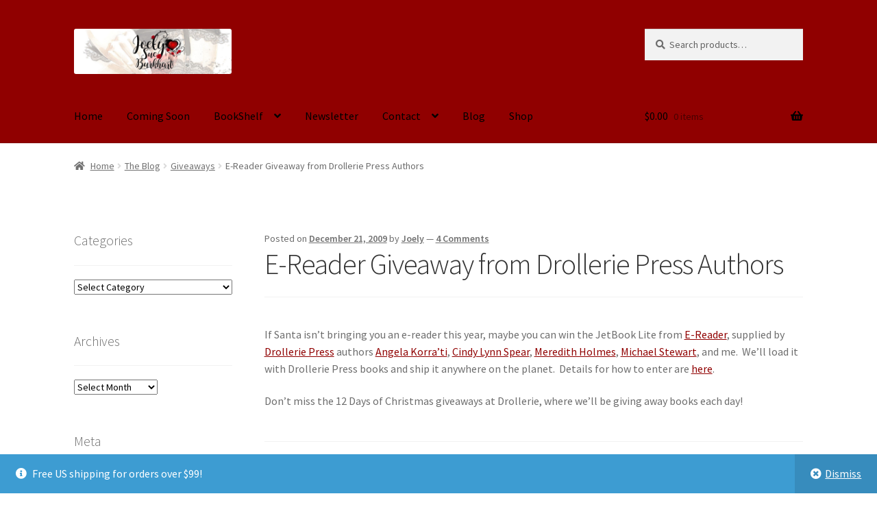

--- FILE ---
content_type: text/html; charset=UTF-8
request_url: https://joelysueburkhart.com/e-reader-giveaway-from-drollerie-press-authors/?replytocom=6266
body_size: 20727
content:
<!doctype html>
<html lang="en-US">
<head>
<meta charset="UTF-8">
<meta name="viewport" content="width=device-width, initial-scale=1">
<link rel="profile" href="http://gmpg.org/xfn/11">
<link rel="pingback" href="https://joelysueburkhart.com/xmlrpc.php">

<title>E-Reader Giveaway from Drollerie Press Authors &#8211; Joely Sue Burkhart</title>
<meta name='robots' content='max-image-preview:large, noindex, follow' />

            <script data-no-defer="1" data-ezscrex="false" data-cfasync="false" data-pagespeed-no-defer data-cookieconsent="ignore">
                var ctPublicFunctions = {"_ajax_nonce":"b2ff03474b","_rest_nonce":"2d7a012104","_ajax_url":"\/wp-admin\/admin-ajax.php","_rest_url":"https:\/\/joelysueburkhart.com\/wp-json\/","data__cookies_type":"none","data__ajax_type":"rest","data__bot_detector_enabled":"1","data__frontend_data_log_enabled":1,"cookiePrefix":"","wprocket_detected":false,"host_url":"joelysueburkhart.com","text__ee_click_to_select":"Click to select the whole data","text__ee_original_email":"The complete one is","text__ee_got_it":"Got it","text__ee_blocked":"Blocked","text__ee_cannot_connect":"Cannot connect","text__ee_cannot_decode":"Can not decode email. Unknown reason","text__ee_email_decoder":"CleanTalk email decoder","text__ee_wait_for_decoding":"The magic is on the way!","text__ee_decoding_process":"Please wait a few seconds while we decode the contact data."}
            </script>
        
            <script data-no-defer="1" data-ezscrex="false" data-cfasync="false" data-pagespeed-no-defer data-cookieconsent="ignore">
                var ctPublic = {"_ajax_nonce":"b2ff03474b","settings__forms__check_internal":"0","settings__forms__check_external":"0","settings__forms__force_protection":"0","settings__forms__search_test":"1","settings__forms__wc_add_to_cart":"0","settings__data__bot_detector_enabled":"1","settings__sfw__anti_crawler":"1","blog_home":"https:\/\/joelysueburkhart.com\/","pixel__setting":"3","pixel__enabled":true,"pixel__url":null,"data__email_check_before_post":"1","data__email_check_exist_post":"1","data__cookies_type":"none","data__key_is_ok":true,"data__visible_fields_required":true,"wl_brandname":"Anti-Spam by CleanTalk","wl_brandname_short":"CleanTalk","ct_checkjs_key":"a793c441401971a300fb5582b8aa4030929086c649dae59f690055417d3f9d9f","emailEncoderPassKey":"f7284365bd4c2153bcc009e6a10cdac5","bot_detector_forms_excluded":"W10=","advancedCacheExists":true,"varnishCacheExists":false,"wc_ajax_add_to_cart":true}
            </script>
        <link rel='dns-prefetch' href='//fd.cleantalk.org' />
<link rel='dns-prefetch' href='//fonts.googleapis.com' />
<link rel="alternate" type="application/rss+xml" title="Joely Sue Burkhart &raquo; Feed" href="https://joelysueburkhart.com/feed/" />
<link rel="alternate" type="application/rss+xml" title="Joely Sue Burkhart &raquo; Comments Feed" href="https://joelysueburkhart.com/comments/feed/" />
<link rel="alternate" type="application/rss+xml" title="Joely Sue Burkhart &raquo; E-Reader Giveaway from Drollerie Press Authors Comments Feed" href="https://joelysueburkhart.com/e-reader-giveaway-from-drollerie-press-authors/feed/" />
<link rel="alternate" title="oEmbed (JSON)" type="application/json+oembed" href="https://joelysueburkhart.com/wp-json/oembed/1.0/embed?url=https%3A%2F%2Fjoelysueburkhart.com%2Fe-reader-giveaway-from-drollerie-press-authors%2F" />
<link rel="alternate" title="oEmbed (XML)" type="text/xml+oembed" href="https://joelysueburkhart.com/wp-json/oembed/1.0/embed?url=https%3A%2F%2Fjoelysueburkhart.com%2Fe-reader-giveaway-from-drollerie-press-authors%2F&#038;format=xml" />
<style id='wp-img-auto-sizes-contain-inline-css'>
img:is([sizes=auto i],[sizes^="auto," i]){contain-intrinsic-size:3000px 1500px}
/*# sourceURL=wp-img-auto-sizes-contain-inline-css */
</style>
<link rel="stylesheet" href="https://joelysueburkhart.com/wp-content/cache/minify/815e6.css" media="all" />

<style id='wp-emoji-styles-inline-css'>

	img.wp-smiley, img.emoji {
		display: inline !important;
		border: none !important;
		box-shadow: none !important;
		height: 1em !important;
		width: 1em !important;
		margin: 0 0.07em !important;
		vertical-align: -0.1em !important;
		background: none !important;
		padding: 0 !important;
	}
/*# sourceURL=wp-emoji-styles-inline-css */
</style>
<style id='wp-block-library-inline-css'>
:root{--wp-block-synced-color:#7a00df;--wp-block-synced-color--rgb:122,0,223;--wp-bound-block-color:var(--wp-block-synced-color);--wp-editor-canvas-background:#ddd;--wp-admin-theme-color:#007cba;--wp-admin-theme-color--rgb:0,124,186;--wp-admin-theme-color-darker-10:#006ba1;--wp-admin-theme-color-darker-10--rgb:0,107,160.5;--wp-admin-theme-color-darker-20:#005a87;--wp-admin-theme-color-darker-20--rgb:0,90,135;--wp-admin-border-width-focus:2px}@media (min-resolution:192dpi){:root{--wp-admin-border-width-focus:1.5px}}.wp-element-button{cursor:pointer}:root .has-very-light-gray-background-color{background-color:#eee}:root .has-very-dark-gray-background-color{background-color:#313131}:root .has-very-light-gray-color{color:#eee}:root .has-very-dark-gray-color{color:#313131}:root .has-vivid-green-cyan-to-vivid-cyan-blue-gradient-background{background:linear-gradient(135deg,#00d084,#0693e3)}:root .has-purple-crush-gradient-background{background:linear-gradient(135deg,#34e2e4,#4721fb 50%,#ab1dfe)}:root .has-hazy-dawn-gradient-background{background:linear-gradient(135deg,#faaca8,#dad0ec)}:root .has-subdued-olive-gradient-background{background:linear-gradient(135deg,#fafae1,#67a671)}:root .has-atomic-cream-gradient-background{background:linear-gradient(135deg,#fdd79a,#004a59)}:root .has-nightshade-gradient-background{background:linear-gradient(135deg,#330968,#31cdcf)}:root .has-midnight-gradient-background{background:linear-gradient(135deg,#020381,#2874fc)}:root{--wp--preset--font-size--normal:16px;--wp--preset--font-size--huge:42px}.has-regular-font-size{font-size:1em}.has-larger-font-size{font-size:2.625em}.has-normal-font-size{font-size:var(--wp--preset--font-size--normal)}.has-huge-font-size{font-size:var(--wp--preset--font-size--huge)}.has-text-align-center{text-align:center}.has-text-align-left{text-align:left}.has-text-align-right{text-align:right}.has-fit-text{white-space:nowrap!important}#end-resizable-editor-section{display:none}.aligncenter{clear:both}.items-justified-left{justify-content:flex-start}.items-justified-center{justify-content:center}.items-justified-right{justify-content:flex-end}.items-justified-space-between{justify-content:space-between}.screen-reader-text{border:0;clip-path:inset(50%);height:1px;margin:-1px;overflow:hidden;padding:0;position:absolute;width:1px;word-wrap:normal!important}.screen-reader-text:focus{background-color:#ddd;clip-path:none;color:#444;display:block;font-size:1em;height:auto;left:5px;line-height:normal;padding:15px 23px 14px;text-decoration:none;top:5px;width:auto;z-index:100000}html :where(.has-border-color){border-style:solid}html :where([style*=border-top-color]){border-top-style:solid}html :where([style*=border-right-color]){border-right-style:solid}html :where([style*=border-bottom-color]){border-bottom-style:solid}html :where([style*=border-left-color]){border-left-style:solid}html :where([style*=border-width]){border-style:solid}html :where([style*=border-top-width]){border-top-style:solid}html :where([style*=border-right-width]){border-right-style:solid}html :where([style*=border-bottom-width]){border-bottom-style:solid}html :where([style*=border-left-width]){border-left-style:solid}html :where(img[class*=wp-image-]){height:auto;max-width:100%}:where(figure){margin:0 0 1em}html :where(.is-position-sticky){--wp-admin--admin-bar--position-offset:var(--wp-admin--admin-bar--height,0px)}@media screen and (max-width:600px){html :where(.is-position-sticky){--wp-admin--admin-bar--position-offset:0px}}

/*# sourceURL=wp-block-library-inline-css */
</style><link rel="stylesheet" href="https://joelysueburkhart.com/wp-content/cache/minify/d5e73.css" media="all" />

<style id='global-styles-inline-css'>
:root{--wp--preset--aspect-ratio--square: 1;--wp--preset--aspect-ratio--4-3: 4/3;--wp--preset--aspect-ratio--3-4: 3/4;--wp--preset--aspect-ratio--3-2: 3/2;--wp--preset--aspect-ratio--2-3: 2/3;--wp--preset--aspect-ratio--16-9: 16/9;--wp--preset--aspect-ratio--9-16: 9/16;--wp--preset--color--black: #000000;--wp--preset--color--cyan-bluish-gray: #abb8c3;--wp--preset--color--white: #ffffff;--wp--preset--color--pale-pink: #f78da7;--wp--preset--color--vivid-red: #cf2e2e;--wp--preset--color--luminous-vivid-orange: #ff6900;--wp--preset--color--luminous-vivid-amber: #fcb900;--wp--preset--color--light-green-cyan: #7bdcb5;--wp--preset--color--vivid-green-cyan: #00d084;--wp--preset--color--pale-cyan-blue: #8ed1fc;--wp--preset--color--vivid-cyan-blue: #0693e3;--wp--preset--color--vivid-purple: #9b51e0;--wp--preset--gradient--vivid-cyan-blue-to-vivid-purple: linear-gradient(135deg,rgb(6,147,227) 0%,rgb(155,81,224) 100%);--wp--preset--gradient--light-green-cyan-to-vivid-green-cyan: linear-gradient(135deg,rgb(122,220,180) 0%,rgb(0,208,130) 100%);--wp--preset--gradient--luminous-vivid-amber-to-luminous-vivid-orange: linear-gradient(135deg,rgb(252,185,0) 0%,rgb(255,105,0) 100%);--wp--preset--gradient--luminous-vivid-orange-to-vivid-red: linear-gradient(135deg,rgb(255,105,0) 0%,rgb(207,46,46) 100%);--wp--preset--gradient--very-light-gray-to-cyan-bluish-gray: linear-gradient(135deg,rgb(238,238,238) 0%,rgb(169,184,195) 100%);--wp--preset--gradient--cool-to-warm-spectrum: linear-gradient(135deg,rgb(74,234,220) 0%,rgb(151,120,209) 20%,rgb(207,42,186) 40%,rgb(238,44,130) 60%,rgb(251,105,98) 80%,rgb(254,248,76) 100%);--wp--preset--gradient--blush-light-purple: linear-gradient(135deg,rgb(255,206,236) 0%,rgb(152,150,240) 100%);--wp--preset--gradient--blush-bordeaux: linear-gradient(135deg,rgb(254,205,165) 0%,rgb(254,45,45) 50%,rgb(107,0,62) 100%);--wp--preset--gradient--luminous-dusk: linear-gradient(135deg,rgb(255,203,112) 0%,rgb(199,81,192) 50%,rgb(65,88,208) 100%);--wp--preset--gradient--pale-ocean: linear-gradient(135deg,rgb(255,245,203) 0%,rgb(182,227,212) 50%,rgb(51,167,181) 100%);--wp--preset--gradient--electric-grass: linear-gradient(135deg,rgb(202,248,128) 0%,rgb(113,206,126) 100%);--wp--preset--gradient--midnight: linear-gradient(135deg,rgb(2,3,129) 0%,rgb(40,116,252) 100%);--wp--preset--font-size--small: 14px;--wp--preset--font-size--medium: 23px;--wp--preset--font-size--large: 26px;--wp--preset--font-size--x-large: 42px;--wp--preset--font-size--normal: 16px;--wp--preset--font-size--huge: 37px;--wp--preset--spacing--20: 0.44rem;--wp--preset--spacing--30: 0.67rem;--wp--preset--spacing--40: 1rem;--wp--preset--spacing--50: 1.5rem;--wp--preset--spacing--60: 2.25rem;--wp--preset--spacing--70: 3.38rem;--wp--preset--spacing--80: 5.06rem;--wp--preset--shadow--natural: 6px 6px 9px rgba(0, 0, 0, 0.2);--wp--preset--shadow--deep: 12px 12px 50px rgba(0, 0, 0, 0.4);--wp--preset--shadow--sharp: 6px 6px 0px rgba(0, 0, 0, 0.2);--wp--preset--shadow--outlined: 6px 6px 0px -3px rgb(255, 255, 255), 6px 6px rgb(0, 0, 0);--wp--preset--shadow--crisp: 6px 6px 0px rgb(0, 0, 0);}:root :where(.is-layout-flow) > :first-child{margin-block-start: 0;}:root :where(.is-layout-flow) > :last-child{margin-block-end: 0;}:root :where(.is-layout-flow) > *{margin-block-start: 24px;margin-block-end: 0;}:root :where(.is-layout-constrained) > :first-child{margin-block-start: 0;}:root :where(.is-layout-constrained) > :last-child{margin-block-end: 0;}:root :where(.is-layout-constrained) > *{margin-block-start: 24px;margin-block-end: 0;}:root :where(.is-layout-flex){gap: 24px;}:root :where(.is-layout-grid){gap: 24px;}body .is-layout-flex{display: flex;}.is-layout-flex{flex-wrap: wrap;align-items: center;}.is-layout-flex > :is(*, div){margin: 0;}body .is-layout-grid{display: grid;}.is-layout-grid > :is(*, div){margin: 0;}.has-black-color{color: var(--wp--preset--color--black) !important;}.has-cyan-bluish-gray-color{color: var(--wp--preset--color--cyan-bluish-gray) !important;}.has-white-color{color: var(--wp--preset--color--white) !important;}.has-pale-pink-color{color: var(--wp--preset--color--pale-pink) !important;}.has-vivid-red-color{color: var(--wp--preset--color--vivid-red) !important;}.has-luminous-vivid-orange-color{color: var(--wp--preset--color--luminous-vivid-orange) !important;}.has-luminous-vivid-amber-color{color: var(--wp--preset--color--luminous-vivid-amber) !important;}.has-light-green-cyan-color{color: var(--wp--preset--color--light-green-cyan) !important;}.has-vivid-green-cyan-color{color: var(--wp--preset--color--vivid-green-cyan) !important;}.has-pale-cyan-blue-color{color: var(--wp--preset--color--pale-cyan-blue) !important;}.has-vivid-cyan-blue-color{color: var(--wp--preset--color--vivid-cyan-blue) !important;}.has-vivid-purple-color{color: var(--wp--preset--color--vivid-purple) !important;}.has-black-background-color{background-color: var(--wp--preset--color--black) !important;}.has-cyan-bluish-gray-background-color{background-color: var(--wp--preset--color--cyan-bluish-gray) !important;}.has-white-background-color{background-color: var(--wp--preset--color--white) !important;}.has-pale-pink-background-color{background-color: var(--wp--preset--color--pale-pink) !important;}.has-vivid-red-background-color{background-color: var(--wp--preset--color--vivid-red) !important;}.has-luminous-vivid-orange-background-color{background-color: var(--wp--preset--color--luminous-vivid-orange) !important;}.has-luminous-vivid-amber-background-color{background-color: var(--wp--preset--color--luminous-vivid-amber) !important;}.has-light-green-cyan-background-color{background-color: var(--wp--preset--color--light-green-cyan) !important;}.has-vivid-green-cyan-background-color{background-color: var(--wp--preset--color--vivid-green-cyan) !important;}.has-pale-cyan-blue-background-color{background-color: var(--wp--preset--color--pale-cyan-blue) !important;}.has-vivid-cyan-blue-background-color{background-color: var(--wp--preset--color--vivid-cyan-blue) !important;}.has-vivid-purple-background-color{background-color: var(--wp--preset--color--vivid-purple) !important;}.has-black-border-color{border-color: var(--wp--preset--color--black) !important;}.has-cyan-bluish-gray-border-color{border-color: var(--wp--preset--color--cyan-bluish-gray) !important;}.has-white-border-color{border-color: var(--wp--preset--color--white) !important;}.has-pale-pink-border-color{border-color: var(--wp--preset--color--pale-pink) !important;}.has-vivid-red-border-color{border-color: var(--wp--preset--color--vivid-red) !important;}.has-luminous-vivid-orange-border-color{border-color: var(--wp--preset--color--luminous-vivid-orange) !important;}.has-luminous-vivid-amber-border-color{border-color: var(--wp--preset--color--luminous-vivid-amber) !important;}.has-light-green-cyan-border-color{border-color: var(--wp--preset--color--light-green-cyan) !important;}.has-vivid-green-cyan-border-color{border-color: var(--wp--preset--color--vivid-green-cyan) !important;}.has-pale-cyan-blue-border-color{border-color: var(--wp--preset--color--pale-cyan-blue) !important;}.has-vivid-cyan-blue-border-color{border-color: var(--wp--preset--color--vivid-cyan-blue) !important;}.has-vivid-purple-border-color{border-color: var(--wp--preset--color--vivid-purple) !important;}.has-vivid-cyan-blue-to-vivid-purple-gradient-background{background: var(--wp--preset--gradient--vivid-cyan-blue-to-vivid-purple) !important;}.has-light-green-cyan-to-vivid-green-cyan-gradient-background{background: var(--wp--preset--gradient--light-green-cyan-to-vivid-green-cyan) !important;}.has-luminous-vivid-amber-to-luminous-vivid-orange-gradient-background{background: var(--wp--preset--gradient--luminous-vivid-amber-to-luminous-vivid-orange) !important;}.has-luminous-vivid-orange-to-vivid-red-gradient-background{background: var(--wp--preset--gradient--luminous-vivid-orange-to-vivid-red) !important;}.has-very-light-gray-to-cyan-bluish-gray-gradient-background{background: var(--wp--preset--gradient--very-light-gray-to-cyan-bluish-gray) !important;}.has-cool-to-warm-spectrum-gradient-background{background: var(--wp--preset--gradient--cool-to-warm-spectrum) !important;}.has-blush-light-purple-gradient-background{background: var(--wp--preset--gradient--blush-light-purple) !important;}.has-blush-bordeaux-gradient-background{background: var(--wp--preset--gradient--blush-bordeaux) !important;}.has-luminous-dusk-gradient-background{background: var(--wp--preset--gradient--luminous-dusk) !important;}.has-pale-ocean-gradient-background{background: var(--wp--preset--gradient--pale-ocean) !important;}.has-electric-grass-gradient-background{background: var(--wp--preset--gradient--electric-grass) !important;}.has-midnight-gradient-background{background: var(--wp--preset--gradient--midnight) !important;}.has-small-font-size{font-size: var(--wp--preset--font-size--small) !important;}.has-medium-font-size{font-size: var(--wp--preset--font-size--medium) !important;}.has-large-font-size{font-size: var(--wp--preset--font-size--large) !important;}.has-x-large-font-size{font-size: var(--wp--preset--font-size--x-large) !important;}
/*# sourceURL=global-styles-inline-css */
</style>

<style id='classic-theme-styles-inline-css'>
/*! This file is auto-generated */
.wp-block-button__link{color:#fff;background-color:#32373c;border-radius:9999px;box-shadow:none;text-decoration:none;padding:calc(.667em + 2px) calc(1.333em + 2px);font-size:1.125em}.wp-block-file__button{background:#32373c;color:#fff;text-decoration:none}
/*# sourceURL=/wp-includes/css/classic-themes.min.css */
</style>
<link rel="stylesheet" href="https://joelysueburkhart.com/wp-content/cache/minify/c8924.css" media="all" />

<style id='storefront-gutenberg-blocks-inline-css'>

				.wp-block-button__link:not(.has-text-color) {
					color: #333333;
				}

				.wp-block-button__link:not(.has-text-color):hover,
				.wp-block-button__link:not(.has-text-color):focus,
				.wp-block-button__link:not(.has-text-color):active {
					color: #333333;
				}

				.wp-block-button__link:not(.has-background) {
					background-color: #eeeeee;
				}

				.wp-block-button__link:not(.has-background):hover,
				.wp-block-button__link:not(.has-background):focus,
				.wp-block-button__link:not(.has-background):active {
					border-color: #d5d5d5;
					background-color: #d5d5d5;
				}

				.wc-block-grid__products .wc-block-grid__product .wp-block-button__link {
					background-color: #eeeeee;
					border-color: #eeeeee;
					color: #333333;
				}

				.wp-block-quote footer,
				.wp-block-quote cite,
				.wp-block-quote__citation {
					color: #6d6d6d;
				}

				.wp-block-pullquote cite,
				.wp-block-pullquote footer,
				.wp-block-pullquote__citation {
					color: #6d6d6d;
				}

				.wp-block-image figcaption {
					color: #6d6d6d;
				}

				.wp-block-separator.is-style-dots::before {
					color: #333333;
				}

				.wp-block-file a.wp-block-file__button {
					color: #333333;
					background-color: #eeeeee;
					border-color: #eeeeee;
				}

				.wp-block-file a.wp-block-file__button:hover,
				.wp-block-file a.wp-block-file__button:focus,
				.wp-block-file a.wp-block-file__button:active {
					color: #333333;
					background-color: #d5d5d5;
				}

				.wp-block-code,
				.wp-block-preformatted pre {
					color: #6d6d6d;
				}

				.wp-block-table:not( .has-background ):not( .is-style-stripes ) tbody tr:nth-child(2n) td {
					background-color: #fdfdfd;
				}

				.wp-block-cover .wp-block-cover__inner-container h1:not(.has-text-color),
				.wp-block-cover .wp-block-cover__inner-container h2:not(.has-text-color),
				.wp-block-cover .wp-block-cover__inner-container h3:not(.has-text-color),
				.wp-block-cover .wp-block-cover__inner-container h4:not(.has-text-color),
				.wp-block-cover .wp-block-cover__inner-container h5:not(.has-text-color),
				.wp-block-cover .wp-block-cover__inner-container h6:not(.has-text-color) {
					color: #000000;
				}

				div.wc-block-components-price-slider__range-input-progress,
				.rtl .wc-block-components-price-slider__range-input-progress {
					--range-color: #900000;
				}

				/* Target only IE11 */
				@media all and (-ms-high-contrast: none), (-ms-high-contrast: active) {
					.wc-block-components-price-slider__range-input-progress {
						background: #900000;
					}
				}

				.wc-block-components-button:not(.is-link) {
					background-color: #333333;
					color: #ffffff;
				}

				.wc-block-components-button:not(.is-link):hover,
				.wc-block-components-button:not(.is-link):focus,
				.wc-block-components-button:not(.is-link):active {
					background-color: #1a1a1a;
					color: #ffffff;
				}

				.wc-block-components-button:not(.is-link):disabled {
					background-color: #333333;
					color: #ffffff;
				}

				.wc-block-cart__submit-container {
					background-color: #ffffff;
				}

				.wc-block-cart__submit-container::before {
					color: rgba(220,220,220,0.5);
				}

				.wc-block-components-order-summary-item__quantity {
					background-color: #ffffff;
					border-color: #6d6d6d;
					box-shadow: 0 0 0 2px #ffffff;
					color: #6d6d6d;
				}
			
/*# sourceURL=storefront-gutenberg-blocks-inline-css */
</style>
<link rel="stylesheet" href="https://joelysueburkhart.com/wp-content/cache/minify/aa3f8.css" media="all" />


<style id='woocommerce-inline-inline-css'>
.woocommerce form .form-row .required { visibility: visible; }
/*# sourceURL=woocommerce-inline-inline-css */
</style>
<link rel="stylesheet" href="https://joelysueburkhart.com/wp-content/cache/minify/a4273.css" media="all" />

<style id='storefront-style-inline-css'>

			.main-navigation ul li a,
			.site-title a,
			ul.menu li a,
			.site-branding h1 a,
			button.menu-toggle,
			button.menu-toggle:hover,
			.handheld-navigation .dropdown-toggle {
				color: #000000;
			}

			button.menu-toggle,
			button.menu-toggle:hover {
				border-color: #000000;
			}

			.main-navigation ul li a:hover,
			.main-navigation ul li:hover > a,
			.site-title a:hover,
			.site-header ul.menu li.current-menu-item > a {
				color: #414141;
			}

			table:not( .has-background ) th {
				background-color: #f8f8f8;
			}

			table:not( .has-background ) tbody td {
				background-color: #fdfdfd;
			}

			table:not( .has-background ) tbody tr:nth-child(2n) td,
			fieldset,
			fieldset legend {
				background-color: #fbfbfb;
			}

			.site-header,
			.secondary-navigation ul ul,
			.main-navigation ul.menu > li.menu-item-has-children:after,
			.secondary-navigation ul.menu ul,
			.storefront-handheld-footer-bar,
			.storefront-handheld-footer-bar ul li > a,
			.storefront-handheld-footer-bar ul li.search .site-search,
			button.menu-toggle,
			button.menu-toggle:hover {
				background-color: #900000;
			}

			p.site-description,
			.site-header,
			.storefront-handheld-footer-bar {
				color: #000000;
			}

			button.menu-toggle:after,
			button.menu-toggle:before,
			button.menu-toggle span:before {
				background-color: #000000;
			}

			h1, h2, h3, h4, h5, h6, .wc-block-grid__product-title {
				color: #333333;
			}

			.widget h1 {
				border-bottom-color: #333333;
			}

			body,
			.secondary-navigation a {
				color: #6d6d6d;
			}

			.widget-area .widget a,
			.hentry .entry-header .posted-on a,
			.hentry .entry-header .post-author a,
			.hentry .entry-header .post-comments a,
			.hentry .entry-header .byline a {
				color: #727272;
			}

			a {
				color: #900000;
			}

			a:focus,
			button:focus,
			.button.alt:focus,
			input:focus,
			textarea:focus,
			input[type="button"]:focus,
			input[type="reset"]:focus,
			input[type="submit"]:focus,
			input[type="email"]:focus,
			input[type="tel"]:focus,
			input[type="url"]:focus,
			input[type="password"]:focus,
			input[type="search"]:focus {
				outline-color: #900000;
			}

			button, input[type="button"], input[type="reset"], input[type="submit"], .button, .widget a.button {
				background-color: #eeeeee;
				border-color: #eeeeee;
				color: #333333;
			}

			button:hover, input[type="button"]:hover, input[type="reset"]:hover, input[type="submit"]:hover, .button:hover, .widget a.button:hover {
				background-color: #d5d5d5;
				border-color: #d5d5d5;
				color: #333333;
			}

			button.alt, input[type="button"].alt, input[type="reset"].alt, input[type="submit"].alt, .button.alt, .widget-area .widget a.button.alt {
				background-color: #333333;
				border-color: #333333;
				color: #ffffff;
			}

			button.alt:hover, input[type="button"].alt:hover, input[type="reset"].alt:hover, input[type="submit"].alt:hover, .button.alt:hover, .widget-area .widget a.button.alt:hover {
				background-color: #1a1a1a;
				border-color: #1a1a1a;
				color: #ffffff;
			}

			.pagination .page-numbers li .page-numbers.current {
				background-color: #e6e6e6;
				color: #636363;
			}

			#comments .comment-list .comment-content .comment-text {
				background-color: #f8f8f8;
			}

			.site-footer {
				background-color: #f0f0f0;
				color: #6d6d6d;
			}

			.site-footer a:not(.button):not(.components-button) {
				color: #333333;
			}

			.site-footer .storefront-handheld-footer-bar a:not(.button):not(.components-button) {
				color: #000000;
			}

			.site-footer h1, .site-footer h2, .site-footer h3, .site-footer h4, .site-footer h5, .site-footer h6, .site-footer .widget .widget-title, .site-footer .widget .widgettitle {
				color: #333333;
			}

			.page-template-template-homepage.has-post-thumbnail .type-page.has-post-thumbnail .entry-title {
				color: #000000;
			}

			.page-template-template-homepage.has-post-thumbnail .type-page.has-post-thumbnail .entry-content {
				color: #000000;
			}

			@media screen and ( min-width: 768px ) {
				.secondary-navigation ul.menu a:hover {
					color: #191919;
				}

				.secondary-navigation ul.menu a {
					color: #000000;
				}

				.main-navigation ul.menu ul.sub-menu,
				.main-navigation ul.nav-menu ul.children {
					background-color: #810000;
				}

				.site-header {
					border-bottom-color: #810000;
				}
			}
/*# sourceURL=storefront-style-inline-css */
</style>
<link rel="stylesheet" href="https://joelysueburkhart.com/wp-content/cache/minify/36739.css" media="all" />

<link rel='stylesheet' id='storefront-fonts-css' href='https://fonts.googleapis.com/css?family=Source+Sans+Pro%3A400%2C300%2C300italic%2C400italic%2C600%2C700%2C900&#038;subset=latin%2Clatin-ext&#038;ver=4.6.2' media='all' />
<link rel="stylesheet" href="https://joelysueburkhart.com/wp-content/cache/minify/b1d6e.css" media="all" />

<style id='storefront-woocommerce-style-inline-css'>
@font-face {
				font-family: star;
				src: url(https://joelysueburkhart.com/wp-content/plugins/woocommerce/assets/fonts/star.eot);
				src:
					url(https://joelysueburkhart.com/wp-content/plugins/woocommerce/assets/fonts/star.eot?#iefix) format("embedded-opentype"),
					url(https://joelysueburkhart.com/wp-content/plugins/woocommerce/assets/fonts/star.woff) format("woff"),
					url(https://joelysueburkhart.com/wp-content/plugins/woocommerce/assets/fonts/star.ttf) format("truetype"),
					url(https://joelysueburkhart.com/wp-content/plugins/woocommerce/assets/fonts/star.svg#star) format("svg");
				font-weight: 400;
				font-style: normal;
			}
			@font-face {
				font-family: WooCommerce;
				src: url(https://joelysueburkhart.com/wp-content/plugins/woocommerce/assets/fonts/WooCommerce.eot);
				src:
					url(https://joelysueburkhart.com/wp-content/plugins/woocommerce/assets/fonts/WooCommerce.eot?#iefix) format("embedded-opentype"),
					url(https://joelysueburkhart.com/wp-content/plugins/woocommerce/assets/fonts/WooCommerce.woff) format("woff"),
					url(https://joelysueburkhart.com/wp-content/plugins/woocommerce/assets/fonts/WooCommerce.ttf) format("truetype"),
					url(https://joelysueburkhart.com/wp-content/plugins/woocommerce/assets/fonts/WooCommerce.svg#WooCommerce) format("svg");
				font-weight: 400;
				font-style: normal;
			}

			a.cart-contents,
			.site-header-cart .widget_shopping_cart a {
				color: #000000;
			}

			a.cart-contents:hover,
			.site-header-cart .widget_shopping_cart a:hover,
			.site-header-cart:hover > li > a {
				color: #414141;
			}

			table.cart td.product-remove,
			table.cart td.actions {
				border-top-color: #ffffff;
			}

			.storefront-handheld-footer-bar ul li.cart .count {
				background-color: #000000;
				color: #900000;
				border-color: #900000;
			}

			.woocommerce-tabs ul.tabs li.active a,
			ul.products li.product .price,
			.onsale,
			.wc-block-grid__product-onsale,
			.widget_search form:before,
			.widget_product_search form:before {
				color: #6d6d6d;
			}

			.woocommerce-breadcrumb a,
			a.woocommerce-review-link,
			.product_meta a {
				color: #727272;
			}

			.wc-block-grid__product-onsale,
			.onsale {
				border-color: #6d6d6d;
			}

			.star-rating span:before,
			.quantity .plus, .quantity .minus,
			p.stars a:hover:after,
			p.stars a:after,
			.star-rating span:before,
			#payment .payment_methods li input[type=radio]:first-child:checked+label:before {
				color: #900000;
			}

			.widget_price_filter .ui-slider .ui-slider-range,
			.widget_price_filter .ui-slider .ui-slider-handle {
				background-color: #900000;
			}

			.order_details {
				background-color: #f8f8f8;
			}

			.order_details > li {
				border-bottom: 1px dotted #e3e3e3;
			}

			.order_details:before,
			.order_details:after {
				background: -webkit-linear-gradient(transparent 0,transparent 0),-webkit-linear-gradient(135deg,#f8f8f8 33.33%,transparent 33.33%),-webkit-linear-gradient(45deg,#f8f8f8 33.33%,transparent 33.33%)
			}

			#order_review {
				background-color: #ffffff;
			}

			#payment .payment_methods > li .payment_box,
			#payment .place-order {
				background-color: #fafafa;
			}

			#payment .payment_methods > li:not(.woocommerce-notice) {
				background-color: #f5f5f5;
			}

			#payment .payment_methods > li:not(.woocommerce-notice):hover {
				background-color: #f0f0f0;
			}

			.woocommerce-pagination .page-numbers li .page-numbers.current {
				background-color: #e6e6e6;
				color: #636363;
			}

			.wc-block-grid__product-onsale,
			.onsale,
			.woocommerce-pagination .page-numbers li .page-numbers:not(.current) {
				color: #6d6d6d;
			}

			p.stars a:before,
			p.stars a:hover~a:before,
			p.stars.selected a.active~a:before {
				color: #6d6d6d;
			}

			p.stars.selected a.active:before,
			p.stars:hover a:before,
			p.stars.selected a:not(.active):before,
			p.stars.selected a.active:before {
				color: #900000;
			}

			.single-product div.product .woocommerce-product-gallery .woocommerce-product-gallery__trigger {
				background-color: #eeeeee;
				color: #333333;
			}

			.single-product div.product .woocommerce-product-gallery .woocommerce-product-gallery__trigger:hover {
				background-color: #d5d5d5;
				border-color: #d5d5d5;
				color: #333333;
			}

			.button.added_to_cart:focus,
			.button.wc-forward:focus {
				outline-color: #900000;
			}

			.added_to_cart,
			.site-header-cart .widget_shopping_cart a.button,
			.wc-block-grid__products .wc-block-grid__product .wp-block-button__link {
				background-color: #eeeeee;
				border-color: #eeeeee;
				color: #333333;
			}

			.added_to_cart:hover,
			.site-header-cart .widget_shopping_cart a.button:hover,
			.wc-block-grid__products .wc-block-grid__product .wp-block-button__link:hover {
				background-color: #d5d5d5;
				border-color: #d5d5d5;
				color: #333333;
			}

			.added_to_cart.alt, .added_to_cart, .widget a.button.checkout {
				background-color: #333333;
				border-color: #333333;
				color: #ffffff;
			}

			.added_to_cart.alt:hover, .added_to_cart:hover, .widget a.button.checkout:hover {
				background-color: #1a1a1a;
				border-color: #1a1a1a;
				color: #ffffff;
			}

			.button.loading {
				color: #eeeeee;
			}

			.button.loading:hover {
				background-color: #eeeeee;
			}

			.button.loading:after {
				color: #333333;
			}

			@media screen and ( min-width: 768px ) {
				.site-header-cart .widget_shopping_cart,
				.site-header .product_list_widget li .quantity {
					color: #000000;
				}

				.site-header-cart .widget_shopping_cart .buttons,
				.site-header-cart .widget_shopping_cart .total {
					background-color: #860000;
				}

				.site-header-cart .widget_shopping_cart {
					background-color: #810000;
				}
			}
				.storefront-product-pagination a {
					color: #6d6d6d;
					background-color: #ffffff;
				}
				.storefront-sticky-add-to-cart {
					color: #6d6d6d;
					background-color: #ffffff;
				}

				.storefront-sticky-add-to-cart a:not(.button) {
					color: #000000;
				}
/*# sourceURL=storefront-woocommerce-style-inline-css */
</style>
<link rel="stylesheet" href="https://joelysueburkhart.com/wp-content/cache/minify/0c695.css" media="all" />

<script src="https://joelysueburkhart.com/wp-content/cache/minify/23e8c.js"></script>

<script src="https://fd.cleantalk.org/ct-bot-detector-wrapper.js?ver=6.70.1" id="ct_bot_detector-js" defer data-wp-strategy="defer"></script>
<script src="https://joelysueburkhart.com/wp-content/cache/minify/818c0.js"></script>



<script id="wc-add-to-cart-js-extra">
var wc_add_to_cart_params = {"ajax_url":"/wp-admin/admin-ajax.php","wc_ajax_url":"/?wc-ajax=%%endpoint%%","i18n_view_cart":"View cart","cart_url":"https://joelysueburkhart.com/cart/","is_cart":"","cart_redirect_after_add":"no"};
//# sourceURL=wc-add-to-cart-js-extra
</script>


<script id="woocommerce-js-extra">
var woocommerce_params = {"ajax_url":"/wp-admin/admin-ajax.php","wc_ajax_url":"/?wc-ajax=%%endpoint%%","i18n_password_show":"Show password","i18n_password_hide":"Hide password"};
//# sourceURL=woocommerce-js-extra
</script>

<script id="WCPAY_ASSETS-js-extra">
var wcpayAssets = {"url":"https://joelysueburkhart.com/wp-content/plugins/woocommerce-payments/dist/"};
//# sourceURL=WCPAY_ASSETS-js-extra
</script>
<script id="wc-cart-fragments-js-extra">
var wc_cart_fragments_params = {"ajax_url":"/wp-admin/admin-ajax.php","wc_ajax_url":"/?wc-ajax=%%endpoint%%","cart_hash_key":"wc_cart_hash_55f5dac5a60e2c0275b6d8b78529f62f","fragment_name":"wc_fragments_55f5dac5a60e2c0275b6d8b78529f62f","request_timeout":"5000"};
//# sourceURL=wc-cart-fragments-js-extra
</script>

<link rel="https://api.w.org/" href="https://joelysueburkhart.com/wp-json/" /><link rel="alternate" title="JSON" type="application/json" href="https://joelysueburkhart.com/wp-json/wp/v2/posts/2121" /><link rel="EditURI" type="application/rsd+xml" title="RSD" href="https://joelysueburkhart.com/xmlrpc.php?rsd" />

<link rel="canonical" href="https://joelysueburkhart.com/e-reader-giveaway-from-drollerie-press-authors/" />
<link rel='shortlink' href='https://joelysueburkhart.com/?p=2121' />
	<noscript><style>.woocommerce-product-gallery{ opacity: 1 !important; }</style></noscript>
	<link rel="icon" href="https://joelysueburkhart.com/wp-content/uploads/2018/10/cropped-joely_transparent-32x32.png" sizes="32x32" />
<link rel="icon" href="https://joelysueburkhart.com/wp-content/uploads/2018/10/cropped-joely_transparent-192x192.png" sizes="192x192" />
<link rel="apple-touch-icon" href="https://joelysueburkhart.com/wp-content/uploads/2018/10/cropped-joely_transparent-180x180.png" />
<meta name="msapplication-TileImage" content="https://joelysueburkhart.com/wp-content/uploads/2018/10/cropped-joely_transparent-270x270.png" />
</head>

<body class="wp-singular post-template-default single single-post postid-2121 single-format-standard wp-custom-logo wp-embed-responsive wp-theme-storefront theme-storefront woocommerce-demo-store woocommerce-no-js storefront-align-wide left-sidebar woocommerce-active">

<p role="complementary" aria-label="Store notice" class="woocommerce-store-notice demo_store" data-notice-id="fdabc7367eafa4d314ad176b7c203175" style="display:none;">Free US shipping for orders over $99! <a role="button" href="#" class="woocommerce-store-notice__dismiss-link">Dismiss</a></p>

<div id="page" class="hfeed site">
	
	<header id="masthead" class="site-header" role="banner" style="">

		<div class="col-full">		<a class="skip-link screen-reader-text" href="#site-navigation">Skip to navigation</a>
		<a class="skip-link screen-reader-text" href="#content">Skip to content</a>
				<div class="site-branding">
			<a href="https://joelysueburkhart.com/" class="custom-logo-link" rel="home"><img width="1000" height="288" src="https://joelysueburkhart.com/wp-content/uploads/2018/01/cropped-JOELY-1000-X-288-BANNER-1.jpg" class="custom-logo" alt="Joely Sue Burkhart" decoding="async" fetchpriority="high" srcset="https://joelysueburkhart.com/wp-content/uploads/2018/01/cropped-JOELY-1000-X-288-BANNER-1.jpg 1000w, https://joelysueburkhart.com/wp-content/uploads/2018/01/cropped-JOELY-1000-X-288-BANNER-1-300x86.jpg 300w, https://joelysueburkhart.com/wp-content/uploads/2018/01/cropped-JOELY-1000-X-288-BANNER-1-768x221.jpg 768w, https://joelysueburkhart.com/wp-content/uploads/2018/01/cropped-JOELY-1000-X-288-BANNER-1-324x93.jpg 324w, https://joelysueburkhart.com/wp-content/uploads/2018/01/cropped-JOELY-1000-X-288-BANNER-1-416x120.jpg 416w" sizes="(max-width: 1000px) 100vw, 1000px" /></a>		</div>
					<div class="site-search">
				<div class="widget woocommerce widget_product_search"><form role="search" method="get" class="woocommerce-product-search" action="https://joelysueburkhart.com/">
	<label class="screen-reader-text" for="woocommerce-product-search-field-0">Search for:</label>
	<input type="search" id="woocommerce-product-search-field-0" class="search-field" placeholder="Search products&hellip;" value="" name="s" />
	<button type="submit" value="Search" class="">Search</button>
	<input type="hidden" name="post_type" value="product" />
</form>
</div>			</div>
			</div><div class="storefront-primary-navigation"><div class="col-full">		<nav id="site-navigation" class="main-navigation" role="navigation" aria-label="Primary Navigation">
		<button id="site-navigation-menu-toggle" class="menu-toggle" aria-controls="site-navigation" aria-expanded="false"><span>Menu</span></button>
			<div class="primary-navigation"><ul id="menu-joelybooks" class="menu"><li id="menu-item-3846" class="menu-item menu-item-type-custom menu-item-object-custom menu-item-3846"><a href="http://joelysueburkhart.com/welcome/">Home</a></li>
<li id="menu-item-3847" class="menu-item menu-item-type-post_type menu-item-object-page menu-item-3847"><a href="https://joelysueburkhart.com/coming-soon/">Coming Soon</a></li>
<li id="menu-item-8119" class="menu-item menu-item-type-post_type menu-item-object-page menu-item-has-children menu-item-8119"><a href="https://joelysueburkhart.com/bookshelf/">BookShelf</a>
<ul class="sub-menu">
	<li id="menu-item-5938" class="menu-item menu-item-type-post_type menu-item-object-page menu-item-5938"><a href="https://joelysueburkhart.com/books-by-categorytag/">Books By Category/Tag</a></li>
	<li id="menu-item-9089" class="menu-item menu-item-type-post_type menu-item-object-page menu-item-has-children menu-item-9089"><a href="https://joelysueburkhart.com/bookshelf/their-vampire-queen-returns/">Their Vampire Queen Returns</a>
	<ul class="sub-menu">
		<li id="menu-item-9090" class="menu-item menu-item-type-post_type menu-item-object-page menu-item-9090"><a href="https://joelysueburkhart.com/queens-crusade/">Queen’s Crusade</a></li>
	</ul>
</li>
	<li id="menu-item-6507" class="menu-item menu-item-type-post_type menu-item-object-page menu-item-has-children menu-item-6507"><a href="https://joelysueburkhart.com/bookshelf/their-vampire-queen/">Their Vampire Queen</a>
	<ul class="sub-menu">
		<li id="menu-item-8281" class="menu-item menu-item-type-post_type menu-item-object-page menu-item-8281"><a href="https://joelysueburkhart.com/bookshelf/their-vampire-queen/their-vampire-queen-reading-order/">Their Vampire Queen Reading Order</a></li>
		<li id="menu-item-8260" class="menu-item menu-item-type-post_type menu-item-object-page menu-item-has-children menu-item-8260"><a href="https://joelysueburkhart.com/bookshelf/their-vampire-queen/house-isador/">House Isador</a>
		<ul class="sub-menu">
			<li id="menu-item-6506" class="menu-item menu-item-type-post_type menu-item-object-page menu-item-6506"><a href="https://joelysueburkhart.com/bookshelf/their-vampire-queen/house-isador/queen-takes-knights/">Queen Takes Knights</a></li>
			<li id="menu-item-6538" class="menu-item menu-item-type-post_type menu-item-object-page menu-item-6538"><a href="https://joelysueburkhart.com/bookshelf/their-vampire-queen/house-isador/queen-takes-king/">Queen Takes King</a></li>
			<li id="menu-item-6559" class="menu-item menu-item-type-post_type menu-item-object-page menu-item-6559"><a href="https://joelysueburkhart.com/bookshelf/their-vampire-queen/house-isador/queen-takes-queen/">Queen Takes Queen</a></li>
			<li id="menu-item-6618" class="menu-item menu-item-type-post_type menu-item-object-page menu-item-6618"><a href="https://joelysueburkhart.com/bookshelf/their-vampire-queen/house-isador/queen-takes-rook/">Queen Takes Rook</a></li>
			<li id="menu-item-7970" class="menu-item menu-item-type-post_type menu-item-object-page menu-item-7970"><a href="https://joelysueburkhart.com/bookshelf/their-vampire-queen/house-isador/queen-takes-checkmate/">Queen Takes Checkmate</a></li>
			<li id="menu-item-7034" class="menu-item menu-item-type-post_type menu-item-object-page menu-item-7034"><a href="https://joelysueburkhart.com/bookshelf/their-vampire-queen/house-isador/queen-takes-triune/">Queen Takes Triune</a></li>
			<li id="menu-item-7191" class="menu-item menu-item-type-post_type menu-item-object-page menu-item-7191"><a href="https://joelysueburkhart.com/bookshelf/their-vampire-queen/house-isador/queen-takes-more/">Queen Takes More</a></li>
			<li id="menu-item-8261" class="menu-item menu-item-type-post_type menu-item-object-page menu-item-8261"><a href="https://joelysueburkhart.com/bookshelf/their-vampire-queen/house-isador/house-isador-boxed-set/">House Isador Boxed Set</a></li>
		</ul>
</li>
		<li id="menu-item-8259" class="menu-item menu-item-type-post_type menu-item-object-page menu-item-has-children menu-item-8259"><a href="https://joelysueburkhart.com/bookshelf/their-vampire-queen/house-zaniyah/">House Zaniyah</a>
		<ul class="sub-menu">
			<li id="menu-item-6936" class="menu-item menu-item-type-post_type menu-item-object-page menu-item-6936"><a href="https://joelysueburkhart.com/bookshelf/their-vampire-queen/house-zaniyah/queen-takes-jaguars/">Queen Takes Jaguars</a></li>
			<li id="menu-item-7410" class="menu-item menu-item-type-post_type menu-item-object-page menu-item-7410"><a href="https://joelysueburkhart.com/bookshelf/their-vampire-queen/house-zaniyah/princess-takes-academy-book-1/">Princess Takes Academy Book 1</a></li>
		</ul>
</li>
		<li id="menu-item-8257" class="menu-item menu-item-type-post_type menu-item-object-page menu-item-has-children menu-item-8257"><a href="https://joelysueburkhart.com/bookshelf/their-vampire-queen/house-camelot/">House Camelot</a>
		<ul class="sub-menu">
			<li id="menu-item-6935" class="menu-item menu-item-type-post_type menu-item-object-page menu-item-6935"><a href="https://joelysueburkhart.com/bookshelf/their-vampire-queen/house-camelot/queen-takes-camelot/">Queen Takes Camelot</a></li>
		</ul>
</li>
		<li id="menu-item-8258" class="menu-item menu-item-type-post_type menu-item-object-page menu-item-has-children menu-item-8258"><a href="https://joelysueburkhart.com/bookshelf/their-vampire-queen/house-ironheart/">House Ironheart</a>
		<ul class="sub-menu">
			<li id="menu-item-7190" class="menu-item menu-item-type-post_type menu-item-object-page menu-item-7190"><a href="https://joelysueburkhart.com/bookshelf/their-vampire-queen/house-ironheart/queen-takes-darkness/">Queen Takes Darkness Book 1</a></li>
			<li id="menu-item-7409" class="menu-item menu-item-type-post_type menu-item-object-page menu-item-7409"><a href="https://joelysueburkhart.com/bookshelf/their-vampire-queen/house-sunna-heliopolis/queen-takes-sunfires-book-1/">Queen Takes Sunfires Book 1</a></li>
		</ul>
</li>
		<li id="menu-item-8256" class="menu-item menu-item-type-post_type menu-item-object-page menu-item-has-children menu-item-8256"><a href="https://joelysueburkhart.com/bookshelf/their-vampire-queen/house-sunna-heliopolis/">House Sunna Heliopolis</a>
		<ul class="sub-menu">
			<li id="menu-item-8263" class="menu-item menu-item-type-post_type menu-item-object-page menu-item-8263"><a href="https://joelysueburkhart.com/bookshelf/their-vampire-queen/house-sunna-heliopolis/queen-takes-sunfires-book-1/">Queen Takes Sunfires Book 1</a></li>
			<li id="menu-item-8262" class="menu-item menu-item-type-post_type menu-item-object-page menu-item-8262"><a href="https://joelysueburkhart.com/bookshelf/their-vampire-queen/house-sunna-heliopolis/queen-takes-sunfires-book-2/">Queen Takes Sunfires Book 2</a></li>
		</ul>
</li>
		<li id="menu-item-8442" class="menu-item menu-item-type-post_type menu-item-object-page menu-item-8442"><a href="https://joelysueburkhart.com/bookshelf/their-vampire-queen/house-haides/">House Haides</a></li>
	</ul>
</li>
	<li id="menu-item-8479" class="menu-item menu-item-type-post_type menu-item-object-page menu-item-has-children menu-item-8479"><a href="https://joelysueburkhart.com/bookshelf/a-killer-need/">A Killer Need</a>
	<ul class="sub-menu">
		<li id="menu-item-8478" class="menu-item menu-item-type-post_type menu-item-object-page menu-item-8478"><a href="https://joelysueburkhart.com/bookshelf/a-killer-need/one-cut-deeper/">One Cut Deeper</a></li>
	</ul>
</li>
	<li id="menu-item-8182" class="menu-item menu-item-type-post_type menu-item-object-page menu-item-has-children menu-item-8182"><a href="https://joelysueburkhart.com/bookshelf/her-irish-treasures/">Her Irish Treasures</a>
	<ul class="sub-menu">
		<li id="menu-item-6672" class="menu-item menu-item-type-post_type menu-item-object-page menu-item-6672"><a href="https://joelysueburkhart.com/bookshelf/her-irish-treasures/shamrocked/">Shamrocked</a></li>
		<li id="menu-item-8273" class="menu-item menu-item-type-post_type menu-item-object-page menu-item-8273"><a href="https://joelysueburkhart.com/bookshelf/her-irish-treasures/leprechauned/">Leprechauned</a></li>
		<li id="menu-item-8272" class="menu-item menu-item-type-post_type menu-item-object-page menu-item-8272"><a href="https://joelysueburkhart.com/bookshelf/her-irish-treasures/evil-eyed/">Evil Eyed</a></li>
	</ul>
</li>
	<li id="menu-item-3855" class="menu-item menu-item-type-post_type menu-item-object-page menu-item-has-children menu-item-3855"><a href="https://joelysueburkhart.com/bookshelf/the-connaghers/">The Connaghers</a>
	<ul class="sub-menu">
		<li id="menu-item-8187" class="menu-item menu-item-type-post_type menu-item-object-page menu-item-8187"><a href="https://joelysueburkhart.com/bookshelf/the-connaghers/letters-to-an-english-professor/">Letters to an English Professor</a></li>
		<li id="menu-item-3856" class="menu-item menu-item-type-post_type menu-item-object-page menu-item-3856"><a href="https://joelysueburkhart.com/bookshelf/the-connaghers/dear-sir-im-yours/">Dear Sir I&#8217;m Yours</a></li>
		<li id="menu-item-3857" class="menu-item menu-item-type-post_type menu-item-object-page menu-item-3857"><a href="https://joelysueburkhart.com/bookshelf/the-connaghers/victor/">Hurt Me So Good</a></li>
		<li id="menu-item-4585" class="menu-item menu-item-type-post_type menu-item-object-page menu-item-4585"><a href="https://joelysueburkhart.com/bookshelf/the-connaghers/yours-to-take/">Yours to Take</a></li>
		<li id="menu-item-5750" class="menu-item menu-item-type-post_type menu-item-object-page menu-item-5750"><a href="https://joelysueburkhart.com/bookshelf/the-connaghers/never-let-you-down/">Never Let You Down</a></li>
		<li id="menu-item-6376" class="menu-item menu-item-type-post_type menu-item-object-page menu-item-6376"><a href="https://joelysueburkhart.com/bookshelf/the-connaghers/mine-to-break/">Mine to Break</a></li>
	</ul>
</li>
	<li id="menu-item-8184" class="menu-item menu-item-type-post_type menu-item-object-page menu-item-has-children menu-item-8184"><a href="https://joelysueburkhart.com/bookshelf/dragon-cursed/">Dragon Cursed</a>
	<ul class="sub-menu">
		<li id="menu-item-8186" class="menu-item menu-item-type-post_type menu-item-object-page menu-item-8186"><a href="https://joelysueburkhart.com/bookshelf/dragon-cursed/free-my-dragon/">Free My Dragon</a></li>
		<li id="menu-item-8185" class="menu-item menu-item-type-post_type menu-item-object-page menu-item-8185"><a href="https://joelysueburkhart.com/bookshelf/dragon-cursed/save-my-dragon/">Save My Dragon</a></li>
	</ul>
</li>
	<li id="menu-item-8183" class="menu-item menu-item-type-post_type menu-item-object-page menu-item-has-children menu-item-8183"><a href="https://joelysueburkhart.com/bookshelf/the-shanhasson-series/">The Shanhasson Series</a>
	<ul class="sub-menu">
		<li id="menu-item-8188" class="menu-item menu-item-type-post_type menu-item-object-page menu-item-8188"><a href="https://joelysueburkhart.com/bookshelf/the-shanhasson-series/the-broken-queen-of-shanhasson-2/">The Broken Queen of Shanhasson</a></li>
		<li id="menu-item-3863" class="menu-item menu-item-type-post_type menu-item-object-page menu-item-3863"><a href="https://joelysueburkhart.com/bookshelf/the-shanhasson-series/the-rose-of-shanhasson/">The Rose of Shanhasson</a></li>
		<li id="menu-item-3862" class="menu-item menu-item-type-post_type menu-item-object-page menu-item-3862"><a href="https://joelysueburkhart.com/bookshelf/the-shanhasson-series/the-road-to-shanhasson/">The Road to Shanhasson</a></li>
		<li id="menu-item-3859" class="menu-item menu-item-type-post_type menu-item-object-page menu-item-3859"><a href="https://joelysueburkhart.com/bookshelf/the-shanhasson-series/return-to-shanhasson/">Return to Shanhasson</a></li>
		<li id="menu-item-8189" class="menu-item menu-item-type-post_type menu-item-object-page menu-item-8189"><a href="https://joelysueburkhart.com/bookshelf/the-shanhasson-series/the-shanhasson-trilogy-boxed-set/">The Shanhasson Trilogy Boxed Set</a></li>
	</ul>
</li>
	<li id="menu-item-5508" class="menu-item menu-item-type-post_type menu-item-object-page menu-item-has-children menu-item-5508"><a href="https://joelysueburkhart.com/bookshelf/billionaires-in-bondage/">Billionaires In Bondage</a>
	<ul class="sub-menu">
		<li id="menu-item-5507" class="menu-item menu-item-type-post_type menu-item-object-page menu-item-5507"><a href="https://joelysueburkhart.com/bookshelf/billionaires-in-bondage/the-billionaire-submissive/">The Billionaire Submissive</a></li>
		<li id="menu-item-5876" class="menu-item menu-item-type-post_type menu-item-object-page menu-item-5876"><a href="https://joelysueburkhart.com/bookshelf/billionaires-in-bondage/the-billionaires-ink-mistress/">The Billionaire’s Ink Mistress</a></li>
		<li id="menu-item-5958" class="menu-item menu-item-type-post_type menu-item-object-page menu-item-5958"><a href="https://joelysueburkhart.com/bookshelf/billionaires-in-bondage/the-billionaires-christmas-bargain/">The Billionaire’s Christmas Bargain</a></li>
	</ul>
</li>
	<li id="menu-item-6107" class="menu-item menu-item-type-post_type menu-item-object-page menu-item-6107"><a href="https://joelysueburkhart.com/bookshelf/nightgazer/">Nightgazer</a></li>
	<li id="menu-item-4893" class="menu-item menu-item-type-post_type menu-item-object-page menu-item-has-children menu-item-4893"><a href="https://joelysueburkhart.com/zombie-category-romance/">Zombie Category Romance</a>
	<ul class="sub-menu">
		<li id="menu-item-4892" class="menu-item menu-item-type-post_type menu-item-object-page menu-item-4892"><a href="https://joelysueburkhart.com/zombie-category-romance/the-zombie-billionaires-virgin-witch/">The Zombie Billionaire’s Virgin Witch</a></li>
	</ul>
</li>
</ul>
</li>
<li id="menu-item-5021" class="menu-item menu-item-type-post_type menu-item-object-page menu-item-5021"><a href="https://joelysueburkhart.com/newsletter/">Newsletter</a></li>
<li id="menu-item-5114" class="menu-item menu-item-type-post_type menu-item-object-page menu-item-has-children menu-item-5114"><a href="https://joelysueburkhart.com/contact/">Contact</a>
<ul class="sub-menu">
	<li id="menu-item-6739" class="menu-item menu-item-type-post_type menu-item-object-page menu-item-privacy-policy menu-item-6739"><a rel="privacy-policy" href="https://joelysueburkhart.com/privacy-policy/">Privacy Policy</a></li>
</ul>
</li>
<li id="menu-item-6184" class="menu-item menu-item-type-post_type menu-item-object-page current_page_parent menu-item-6184"><a href="https://joelysueburkhart.com/blog/">Blog</a></li>
<li id="menu-item-7099" class="menu-item menu-item-type-post_type menu-item-object-page menu-item-7099"><a href="https://joelysueburkhart.com/shop/">Shop</a></li>
</ul></div><div class="menu"><ul>
<li ><a href="https://joelysueburkhart.com/">Home</a></li><li class="page_item page-item-6182 current_page_parent"><a href="https://joelysueburkhart.com/blog/">Blog</a></li>
<li class="page_item page-item-5936"><a href="https://joelysueburkhart.com/books-by-categorytag/">Books By Category/Tag</a></li>
<li class="page_item page-item-8106 page_item_has_children"><a href="https://joelysueburkhart.com/bookshelf/">BookShelf</a>
<ul class='children'>
	<li class="page_item page-item-8462 page_item_has_children"><a href="https://joelysueburkhart.com/bookshelf/a-killer-need/">A Killer Need</a>
	<ul class='children'>
		<li class="page_item page-item-8465"><a href="https://joelysueburkhart.com/bookshelf/a-killer-need/zero-cut-danger/">Zero Cut Danger</a></li>
		<li class="page_item page-item-8474"><a href="https://joelysueburkhart.com/bookshelf/a-killer-need/one-cut-deeper/">One Cut Deeper</a></li>
	</ul>
</li>
	<li class="page_item page-item-5499 page_item_has_children"><a href="https://joelysueburkhart.com/bookshelf/billionaires-in-bondage/">Billionaires In Bondage</a>
	<ul class='children'>
		<li class="page_item page-item-5503"><a href="https://joelysueburkhart.com/bookshelf/billionaires-in-bondage/the-billionaire-submissive/">The Billionaire Submissive</a></li>
		<li class="page_item page-item-5955"><a href="https://joelysueburkhart.com/bookshelf/billionaires-in-bondage/the-billionaires-christmas-bargain/">The Billionaire&#8217;s Christmas Bargain</a></li>
		<li class="page_item page-item-5857"><a href="https://joelysueburkhart.com/bookshelf/billionaires-in-bondage/the-billionaires-ink-mistress/">The Billionaire&#8217;s Ink Mistress</a></li>
	</ul>
</li>
	<li class="page_item page-item-7437 page_item_has_children"><a href="https://joelysueburkhart.com/bookshelf/dragon-cursed/">Dragon Cursed</a>
	<ul class='children'>
		<li class="page_item page-item-7439"><a href="https://joelysueburkhart.com/bookshelf/dragon-cursed/free-my-dragon/">Free My Dragon</a></li>
		<li class="page_item page-item-7441"><a href="https://joelysueburkhart.com/bookshelf/dragon-cursed/save-my-dragon/">Save My Dragon</a></li>
	</ul>
</li>
	<li class="page_item page-item-8153 page_item_has_children"><a href="https://joelysueburkhart.com/bookshelf/her-irish-treasures/">Her Irish Treasures</a>
	<ul class='children'>
		<li class="page_item page-item-6666"><a href="https://joelysueburkhart.com/bookshelf/her-irish-treasures/shamrocked/">Shamrocked</a></li>
		<li class="page_item page-item-8264"><a href="https://joelysueburkhart.com/bookshelf/her-irish-treasures/leprechauned/">Leprechauned</a></li>
		<li class="page_item page-item-8267"><a href="https://joelysueburkhart.com/bookshelf/her-irish-treasures/evil-eyed/">Evil Eyed</a></li>
	</ul>
</li>
	<li class="page_item page-item-6105"><a href="https://joelysueburkhart.com/bookshelf/nightgazer/">Nightgazer</a></li>
	<li class="page_item page-item-1452 page_item_has_children"><a href="https://joelysueburkhart.com/bookshelf/the-connaghers/">The Connaghers</a>
	<ul class='children'>
		<li class="page_item page-item-8159"><a href="https://joelysueburkhart.com/bookshelf/the-connaghers/letters-to-an-english-professor/">Letters to an English Professor</a></li>
		<li class="page_item page-item-1461"><a href="https://joelysueburkhart.com/bookshelf/the-connaghers/dear-sir-im-yours/">Dear Sir, I&#8217;m Yours</a></li>
		<li class="page_item page-item-1955"><a href="https://joelysueburkhart.com/bookshelf/the-connaghers/victor/">Hurt Me So Good</a></li>
		<li class="page_item page-item-4576"><a href="https://joelysueburkhart.com/bookshelf/the-connaghers/yours-to-take/">Yours to Take</a></li>
		<li class="page_item page-item-5748"><a href="https://joelysueburkhart.com/bookshelf/the-connaghers/never-let-you-down/">Never Let You Down</a></li>
		<li class="page_item page-item-6348"><a href="https://joelysueburkhart.com/bookshelf/the-connaghers/mine-to-break/">Mine to Break</a></li>
	</ul>
</li>
	<li class="page_item page-item-7445 page_item_has_children"><a href="https://joelysueburkhart.com/bookshelf/the-shanhasson-series/">The Shanhasson Series</a>
	<ul class='children'>
		<li class="page_item page-item-8173"><a href="https://joelysueburkhart.com/bookshelf/the-shanhasson-series/the-broken-queen-of-shanhasson-2/">The Broken Queen of Shanhasson</a></li>
		<li class="page_item page-item-1416"><a href="https://joelysueburkhart.com/bookshelf/the-shanhasson-series/the-rose-of-shanhasson/">The Rose of Shanhasson</a></li>
		<li class="page_item page-item-1428"><a href="https://joelysueburkhart.com/bookshelf/the-shanhasson-series/the-road-to-shanhasson/">The Road to Shanhasson</a></li>
		<li class="page_item page-item-3735"><a href="https://joelysueburkhart.com/bookshelf/the-shanhasson-series/return-to-shanhasson/">Return to Shanhasson</a></li>
		<li class="page_item page-item-8176"><a href="https://joelysueburkhart.com/bookshelf/the-shanhasson-series/the-shanhasson-trilogy-boxed-set/">The Shanhasson Trilogy Boxed Set</a></li>
	</ul>
</li>
	<li class="page_item page-item-6456 page_item_has_children"><a href="https://joelysueburkhart.com/bookshelf/their-vampire-queen/">Their Vampire Queen</a>
	<ul class='children'>
		<li class="page_item page-item-8190 page_item_has_children"><a href="https://joelysueburkhart.com/bookshelf/their-vampire-queen/house-isador/">House Isador</a>
		<ul class='children'>
			<li class="page_item page-item-6458"><a href="https://joelysueburkhart.com/bookshelf/their-vampire-queen/house-isador/queen-takes-knights/">Queen Takes Knights</a></li>
			<li class="page_item page-item-6497"><a href="https://joelysueburkhart.com/bookshelf/their-vampire-queen/house-isador/queen-takes-king/">Queen Takes King</a></li>
			<li class="page_item page-item-6550"><a href="https://joelysueburkhart.com/bookshelf/their-vampire-queen/house-isador/queen-takes-queen/">Queen Takes Queen</a></li>
			<li class="page_item page-item-6610"><a href="https://joelysueburkhart.com/bookshelf/their-vampire-queen/house-isador/queen-takes-rook/">Queen Takes Rook</a></li>
			<li class="page_item page-item-6712"><a href="https://joelysueburkhart.com/bookshelf/their-vampire-queen/house-isador/queen-takes-checkmate/">Queen Takes Checkmate</a></li>
			<li class="page_item page-item-7005"><a href="https://joelysueburkhart.com/bookshelf/their-vampire-queen/house-isador/queen-takes-triune/">Queen Takes Triune</a></li>
			<li class="page_item page-item-7430"><a href="https://joelysueburkhart.com/bookshelf/their-vampire-queen/house-isador/house-isador-boxed-set/">House Isador Boxed Set</a></li>
			<li class="page_item page-item-7142"><a href="https://joelysueburkhart.com/bookshelf/their-vampire-queen/house-isador/queen-takes-more/">Queen Takes More</a></li>
		</ul>
</li>
		<li class="page_item page-item-8276"><a href="https://joelysueburkhart.com/bookshelf/their-vampire-queen/their-vampire-queen-reading-order/">Their Vampire Queen Reading Order</a></li>
		<li class="page_item page-item-8213 page_item_has_children"><a href="https://joelysueburkhart.com/bookshelf/their-vampire-queen/house-zaniyah/">House Zaniyah</a>
		<ul class='children'>
			<li class="page_item page-item-6890"><a href="https://joelysueburkhart.com/bookshelf/their-vampire-queen/house-zaniyah/queen-takes-jaguars/">Queen Takes Jaguars</a></li>
			<li class="page_item page-item-7395"><a href="https://joelysueburkhart.com/bookshelf/their-vampire-queen/house-zaniyah/princess-takes-academy-book-1/">Princess Takes Academy Book 1</a></li>
		</ul>
</li>
		<li class="page_item page-item-8225 page_item_has_children"><a href="https://joelysueburkhart.com/bookshelf/their-vampire-queen/house-camelot/">House Camelot</a>
		<ul class='children'>
			<li class="page_item page-item-6894"><a href="https://joelysueburkhart.com/bookshelf/their-vampire-queen/house-camelot/queen-takes-camelot/">Queen Takes Camelot</a></li>
		</ul>
</li>
		<li class="page_item page-item-8218 page_item_has_children"><a href="https://joelysueburkhart.com/bookshelf/their-vampire-queen/house-ironheart/">House Ironheart</a>
		<ul class='children'>
			<li class="page_item page-item-7183"><a href="https://joelysueburkhart.com/bookshelf/their-vampire-queen/house-ironheart/queen-takes-darkness/">Queen Takes Darkness Book 1</a></li>
			<li class="page_item page-item-8237"><a href="https://joelysueburkhart.com/bookshelf/their-vampire-queen/house-ironheart/queen-takes-darkness-2/">Queen Takes Darkness 2</a></li>
		</ul>
</li>
		<li class="page_item page-item-8229 page_item_has_children"><a href="https://joelysueburkhart.com/bookshelf/their-vampire-queen/house-sunna-heliopolis/">House Sunna Heliopolis</a>
		<ul class='children'>
			<li class="page_item page-item-7385"><a href="https://joelysueburkhart.com/bookshelf/their-vampire-queen/house-sunna-heliopolis/queen-takes-sunfires-book-1/">Queen Takes Sunfires Book 1</a></li>
			<li class="page_item page-item-7503"><a href="https://joelysueburkhart.com/bookshelf/their-vampire-queen/house-sunna-heliopolis/queen-takes-sunfires-book-2/">Queen Takes Sunfires Book 2</a></li>
		</ul>
</li>
		<li class="page_item page-item-8439"><a href="https://joelysueburkhart.com/bookshelf/their-vampire-queen/house-haides/">House Haides</a></li>
	</ul>
</li>
	<li class="page_item page-item-9081"><a href="https://joelysueburkhart.com/bookshelf/their-vampire-queen-returns/">Their Vampire Queen Returns</a></li>
</ul>
</li>
<li class="page_item page-item-6770"><a href="https://joelysueburkhart.com/cart/">Cart</a></li>
<li class="page_item page-item-6771"><a href="https://joelysueburkhart.com/checkout/">Checkout</a></li>
<li class="page_item page-item-5112"><a href="https://joelysueburkhart.com/contact/">Contact</a></li>
<li class="page_item page-item-6772"><a href="https://joelysueburkhart.com/my-account/">My account</a></li>
<li class="page_item page-item-2232"><a href="https://joelysueburkhart.com/my-clockwork-heart/">My Clockwork Heart</a></li>
<li class="page_item page-item-5019"><a href="https://joelysueburkhart.com/newsletter/">Newsletter</a></li>
<li class="page_item page-item-6737"><a href="https://joelysueburkhart.com/privacy-policy/">Privacy Policy</a></li>
<li class="page_item page-item-9084"><a href="https://joelysueburkhart.com/queens-crusade/">Queen&#8217;s Crusade</a></li>
<li class="page_item page-item-6769"><a href="https://joelysueburkhart.com/shop/">Shop</a></li>
<li class="page_item page-item-6274"><a href="https://joelysueburkhart.com/test-landing-page/">Test Landing Page</a></li>
<li class="page_item page-item-4596"><a href="https://joelysueburkhart.com/tracking/">Tracking</a></li>
<li class="page_item page-item-4878 page_item_has_children"><a href="https://joelysueburkhart.com/zombie-category-romance/">Zombie Category Romance</a>
<ul class='children'>
	<li class="page_item page-item-4883"><a href="https://joelysueburkhart.com/zombie-category-romance/the-zombie-billionaires-virgin-witch/">The Zombie Billionaire&#8217;s Virgin Witch</a></li>
</ul>
</li>
<li class="page_item page-item-141"><a href="https://joelysueburkhart.com/coming-soon/">Coming Soon</a></li>
</ul></div>
		</nav><!-- #site-navigation -->
				<ul id="site-header-cart" class="site-header-cart menu">
			<li class="">
							<a class="cart-contents" href="https://joelysueburkhart.com/cart/" title="View your shopping cart">
								<span class="woocommerce-Price-amount amount"><span class="woocommerce-Price-currencySymbol">&#036;</span>0.00</span> <span class="count">0 items</span>
			</a>
					</li>
			<li>
				<div class="widget woocommerce widget_shopping_cart"><div class="widget_shopping_cart_content"></div></div>			</li>
		</ul>
			</div></div>
	</header><!-- #masthead -->

	<div class="storefront-breadcrumb"><div class="col-full"><nav class="woocommerce-breadcrumb" aria-label="breadcrumbs"><a href="https://joelysueburkhart.com">Home</a><span class="breadcrumb-separator"> / </span><a href="https://joelysueburkhart.com/category/the-blog/">The Blog</a><span class="breadcrumb-separator"> / </span><a href="https://joelysueburkhart.com/category/the-blog/giveaways/">Giveaways</a><span class="breadcrumb-separator"> / </span>E-Reader Giveaway from Drollerie Press Authors</nav></div></div>
	<div id="content" class="site-content" tabindex="-1">
		<div class="col-full">

		<div class="woocommerce"></div>
	<div id="primary" class="content-area">
		<main id="main" class="site-main" role="main">

		
<article id="post-2121" class="post-2121 post type-post status-publish format-standard hentry category-giveaways category-the-blog tag-angela-korrati tag-cindy-lynn-spear tag-drollerie-press tag-e-reader tag-giveaway tag-meredith-holmes tag-michael-stewart">

			<header class="entry-header">
		
			<span class="posted-on">Posted on <a href="https://joelysueburkhart.com/e-reader-giveaway-from-drollerie-press-authors/" rel="bookmark"><time class="entry-date published" datetime="2009-12-21T06:00:29-06:00">December 21, 2009</time><time class="updated" datetime="2009-12-20T22:33:21-06:00">December 20, 2009</time></a></span> <span class="post-author">by <a href="https://joelysueburkhart.com/author/joely/" rel="author">Joely</a></span> <span class="post-comments">&mdash; <a href="https://joelysueburkhart.com/e-reader-giveaway-from-drollerie-press-authors/#comments">4 Comments</a></span><h1 class="entry-title">E-Reader Giveaway from Drollerie Press Authors</h1>		</header><!-- .entry-header -->
				<div class="entry-content">
		<p>If Santa isn&#8217;t bringing you an e-reader this year, maybe you can win the JetBook Lite from <a href="http://ereader.com" target="_blank">E-Reader</a>, supplied by <a href="http://drolleriepress.com" target="_blank">Drollerie Press</a> authors <a href="http://www.angelakorrati.com/" target="_blank">Angela Korra&#8217;ti</a>, <a href="http://apenandfire.com/" target="_blank">Cindy Lynn Spear</a>, <a href="http://meredithholmes.wordpress.com/" target="_blank">Meredith Holmes</a>, <a href="http://michaelfstewart.com/" target="_blank">Michael Stewart</a>, and me.  We&#8217;ll load it with Drollerie Press books and ship it anywhere on the planet.  Details for how to enter are <a href="http://drolleriepress.com/authors/12-days-of-christmas/" target="_blank">here</a>. </p>
<p>Don&#8217;t miss the 12 Days of Christmas giveaways at Drollerie, where we&#8217;ll be giving away books each day!</p>
		</div><!-- .entry-content -->
		
		<aside class="entry-taxonomy">
						<div class="cat-links">
				Categories: <a href="https://joelysueburkhart.com/category/the-blog/giveaways/" rel="category tag">Giveaways</a>, <a href="https://joelysueburkhart.com/category/the-blog/" rel="category tag">The Blog</a>			</div>
			
						<div class="tags-links">
				Tags: <a href="https://joelysueburkhart.com/tag/angela-korrati/" rel="tag">Angela Korra'ti</a>, <a href="https://joelysueburkhart.com/tag/cindy-lynn-spear/" rel="tag">Cindy Lynn Spear</a>, <a href="https://joelysueburkhart.com/tag/drollerie-press/" rel="tag">Drollerie Press</a>, <a href="https://joelysueburkhart.com/tag/e-reader/" rel="tag">E-Reader</a>, <a href="https://joelysueburkhart.com/tag/giveaway/" rel="tag">giveaway</a>, <a href="https://joelysueburkhart.com/tag/meredith-holmes/" rel="tag">Meredith Holmes</a>, <a href="https://joelysueburkhart.com/tag/michael-stewart/" rel="tag">Michael Stewart</a>			</div>
					</aside>

		<nav id="post-navigation" class="navigation post-navigation" role="navigation" aria-label="Post Navigation"><h2 class="screen-reader-text">Post navigation</h2><div class="nav-links"><div class="nav-previous"><a href="https://joelysueburkhart.com/handmade-gifts/" rel="prev"><span class="screen-reader-text">Previous post: </span>Handmade Gifts</a></div><div class="nav-next"><a href="https://joelysueburkhart.com/handmade-gifts-ii/" rel="next"><span class="screen-reader-text">Next post: </span>Handmade Gifts II</a></div></div></nav>
<section id="comments" class="comments-area" aria-label="Post Comments">

			<h2 class="comments-title">
			4 thoughts on &ldquo;<span>E-Reader Giveaway from Drollerie Press Authors</span>&rdquo;		</h2>

		
		<ol class="comment-list">
					<li class="pingback even thread-even depth-1" id="comment-6266">
		<div class="comment-body">
		<div class="comment-meta commentmetadata">
			<div class="comment-author vcard">
						<cite class="fn"><a href="http://topsy.com/tb/cli.gs/zgPj1" class="url" rel="ugc external nofollow">Tweets that mention Joely Sue Burkhart » E-Reader Giveaway from Drollerie Press Authors -- Topsy.com</a></cite>			</div>
			
			<a href="https://joelysueburkhart.com/e-reader-giveaway-from-drollerie-press-authors/#comment-6266" class="comment-date">
				<time datetime="2009-12-21T06:16:04-06:00">December 21, 2009</time>			</a>
		</div>
				<div id="div-comment-6266" class="comment-content">
				<div class="comment-text">
		<p>[&#8230;] This post was mentioned on Twitter by joelysue and Susi M., Marissa. Marissa said: RT @joelysue: New post: E-Reader Giveaway from Drollerie Press Authors (<a href="http://cli.gs/zgPj1" rel="nofollow ugc">http://cli.gs/zgPj1</a>) <a href="http://cli.gs/zgPj1" rel="nofollow ugc">http://cli.gs/zgPj1</a> [&#8230;]</p>
		</div>
		<div class="reply">
		<a rel="nofollow" class="comment-reply-link" href="https://joelysueburkhart.com/e-reader-giveaway-from-drollerie-press-authors/?replytocom=6266#respond" data-commentid="6266" data-postid="2121" data-belowelement="div-comment-6266" data-respondelement="respond" data-replyto="Reply to Tweets that mention Joely Sue Burkhart » E-Reader Giveaway from Drollerie Press Authors -- Topsy.com" aria-label="Reply to Tweets that mention Joely Sue Burkhart » E-Reader Giveaway from Drollerie Press Authors -- Topsy.com">Reply</a>				</div>
		</div>
				</div>
				</li><!-- #comment-## -->
		<li class="comment odd alt thread-odd thread-alt depth-1" id="comment-6267">
		<div class="comment-body">
		<div class="comment-meta commentmetadata">
			<div class="comment-author vcard">
						<cite class="fn"><a href="http://thegeekybookworm.blogspot.com/2009/12/guest-post-by-teal-ceagh-and-giveaway.html" class="url" rel="ugc external nofollow">SusiSunshine</a></cite>			</div>
			
			<a href="https://joelysueburkhart.com/e-reader-giveaway-from-drollerie-press-authors/#comment-6267" class="comment-date">
				<time datetime="2009-12-21T06:20:24-06:00">December 21, 2009</time>			</a>
		</div>
				<div id="div-comment-6267" class="comment-content">
				<div class="comment-text">
		<p>Wow, that&#8217;s great!  😛 Thanks for the heads up hon!</p>
		</div>
		<div class="reply">
		<a rel="nofollow" class="comment-reply-link" href="https://joelysueburkhart.com/e-reader-giveaway-from-drollerie-press-authors/?replytocom=6267#respond" data-commentid="6267" data-postid="2121" data-belowelement="div-comment-6267" data-respondelement="respond" data-replyto="Reply to SusiSunshine" aria-label="Reply to SusiSunshine">Reply</a>				</div>
		</div>
				</div>
				</li><!-- #comment-## -->
		<li class="trackback even thread-even depth-1" id="comment-6270">
		<div class="comment-body">
		<div class="comment-meta commentmetadata">
			<div class="comment-author vcard">
						<cite class="fn"><a href="http://www.ubervu.com/conversations/joelysueburkhart.com/%3Fp%3D2121" class="url" rel="ugc external nofollow">uberVU - social comments</a></cite>			</div>
			
			<a href="https://joelysueburkhart.com/e-reader-giveaway-from-drollerie-press-authors/#comment-6270" class="comment-date">
				<time datetime="2009-12-21T09:07:15-06:00">December 21, 2009</time>			</a>
		</div>
				<div id="div-comment-6270" class="comment-content">
				<div class="comment-text">
		<p><strong>Social comments and analytics for this post&#8230;</strong></p>
<p>This post was mentioned on Twitter by joelysue: New post: E-Reader Giveaway from Drollerie Press Authors (<a href="http://cli.gs/zgPj1" rel="nofollow ugc">http://cli.gs/zgPj1</a>) <a href="http://cli.gs/zgPj1" rel="nofollow ugc">http://cli.gs/zgPj1</a>&#8230;</p>
		</div>
		<div class="reply">
		<a rel="nofollow" class="comment-reply-link" href="https://joelysueburkhart.com/e-reader-giveaway-from-drollerie-press-authors/?replytocom=6270#respond" data-commentid="6270" data-postid="2121" data-belowelement="div-comment-6270" data-respondelement="respond" data-replyto="Reply to uberVU - social comments" aria-label="Reply to uberVU - social comments">Reply</a>				</div>
		</div>
				</div>
				</li><!-- #comment-## -->
		<li class="comment byuser comment-author-joely bypostauthor odd alt thread-odd thread-alt depth-1" id="comment-6271">
		<div class="comment-body">
		<div class="comment-meta commentmetadata">
			<div class="comment-author vcard">
						<cite class="fn"><a href="http://joelysueburkhart.com" class="url" rel="ugc">Joely</a></cite>			</div>
			
			<a href="https://joelysueburkhart.com/e-reader-giveaway-from-drollerie-press-authors/#comment-6271" class="comment-date">
				<time datetime="2009-12-21T14:26:03-06:00">December 21, 2009</time>			</a>
		</div>
				<div id="div-comment-6271" class="comment-content">
				<div class="comment-text">
		<p>You&#8217;re welcome, Susi!  Thanks for RTing!</p>
		</div>
		<div class="reply">
		<a rel="nofollow" class="comment-reply-link" href="https://joelysueburkhart.com/e-reader-giveaway-from-drollerie-press-authors/?replytocom=6271#respond" data-commentid="6271" data-postid="2121" data-belowelement="div-comment-6271" data-respondelement="respond" data-replyto="Reply to Joely" aria-label="Reply to Joely">Reply</a>				</div>
		</div>
				</div>
				</li><!-- #comment-## -->
		</ol><!-- .comment-list -->

			<div id="respond" class="comment-respond">
		<span id="reply-title" class="gamma comment-reply-title">Leave a Reply to <a href="#comment-6266">Tweets that mention Joely Sue Burkhart » E-Reader Giveaway from Drollerie Press Authors -- Topsy.com</a> <small><a rel="nofollow" id="cancel-comment-reply-link" href="/e-reader-giveaway-from-drollerie-press-authors/#respond">Cancel reply</a></small></span><form action="https://joelysueburkhart.com/wp-comments-post.php" method="post" id="commentform" class="comment-form"><p class="comment-notes"><span id="email-notes">Your email address will not be published.</span> <span class="required-field-message">Required fields are marked <span class="required">*</span></span></p><p class="comment-form-comment"><label for="comment">Comment <span class="required">*</span></label> <textarea id="comment" name="comment" cols="45" rows="8" maxlength="65525" required></textarea></p><p class="comment-form-author"><label for="author">Name <span class="required">*</span></label> <input id="author" name="author" type="text" value="" size="30" maxlength="245" autocomplete="name" required /></p>
<p class="comment-form-email"><label for="email">Email <span class="required">*</span></label> <input id="email" name="email" type="email" value="" size="30" maxlength="100" aria-describedby="email-notes" autocomplete="email" required /></p>
<p class="comment-form-url"><label for="url">Website</label> <input id="url" name="url" type="url" value="" size="30" maxlength="200" autocomplete="url" /></p>
<p class="form-submit"><input name="submit" type="submit" id="submit" class="submit" value="Post Comment" /> <input type='hidden' name='comment_post_ID' value='2121' id='comment_post_ID' />
<input type='hidden' name='comment_parent' id='comment_parent' value='6266' />
</p><p style="display: none;"><input type="hidden" id="akismet_comment_nonce" name="akismet_comment_nonce" value="1139d2c4ae" /></p><input type="hidden" id="ct_checkjs_43feaeeecd7b2fe2ae2e26d917b6477d" name="ct_checkjs" value="0" /><script>setTimeout(function(){var ct_input_name = "ct_checkjs_43feaeeecd7b2fe2ae2e26d917b6477d";if (document.getElementById(ct_input_name) !== null) {var ct_input_value = document.getElementById(ct_input_name).value;document.getElementById(ct_input_name).value = document.getElementById(ct_input_name).value.replace(ct_input_value, 'a793c441401971a300fb5582b8aa4030929086c649dae59f690055417d3f9d9f');}}, 1000);</script><p style="display: none !important;" class="akismet-fields-container" data-prefix="ak_"><label>&#916;<textarea name="ak_hp_textarea" cols="45" rows="8" maxlength="100"></textarea></label><input type="hidden" id="ak_js_1" name="ak_js" value="207"/><script>document.getElementById( "ak_js_1" ).setAttribute( "value", ( new Date() ).getTime() );</script></p></form>	</div><!-- #respond -->
	
</section><!-- #comments -->

</article><!-- #post-## -->

		</main><!-- #main -->
	</div><!-- #primary -->


<div id="secondary" class="widget-area" role="complementary">
	<div id="categories-232493423" class="widget widget_categories"><span class="gamma widget-title">Categories</span><form action="https://joelysueburkhart.com" method="get"><label class="screen-reader-text" for="cat">Categories</label><select  name='cat' id='cat' class='postform'>
	<option value='-1'>Select Category</option>
	<option class="level-0" value="3">Bookshelf</option>
	<option class="level-1" value="283">&nbsp;&nbsp;&nbsp;Anthologies</option>
	<option class="level-1" value="10">&nbsp;&nbsp;&nbsp;Beautiful Death</option>
	<option class="level-1" value="495">&nbsp;&nbsp;&nbsp;Billionaires in Bondage</option>
	<option class="level-1" value="213">&nbsp;&nbsp;&nbsp;Bump in the Night</option>
	<option class="level-1" value="220">&nbsp;&nbsp;&nbsp;Dear Sir I&#8217;m Yours</option>
	<option class="level-1" value="720">&nbsp;&nbsp;&nbsp;Dynosauros</option>
	<option class="level-1" value="410">&nbsp;&nbsp;&nbsp;Golden</option>
	<option class="level-1" value="475">&nbsp;&nbsp;&nbsp;Her Grace&#8217;s Stable</option>
	<option class="level-1" value="374">&nbsp;&nbsp;&nbsp;Hurt Me So Good</option>
	<option class="level-1" value="369">&nbsp;&nbsp;&nbsp;Lady Doctor Wyre</option>
	<option class="level-1" value="466">&nbsp;&nbsp;&nbsp;Lord Regret&#8217;s Price</option>
	<option class="level-1" value="502">&nbsp;&nbsp;&nbsp;Never Let You Down</option>
	<option class="level-1" value="504">&nbsp;&nbsp;&nbsp;One Cut Deeper</option>
	<option class="level-1" value="59">&nbsp;&nbsp;&nbsp;Return to Shanhasson</option>
	<option class="level-1" value="58">&nbsp;&nbsp;&nbsp;Road to Shanhasson</option>
	<option class="level-1" value="7">&nbsp;&nbsp;&nbsp;Survive My Fire</option>
	<option class="level-1" value="315">&nbsp;&nbsp;&nbsp;The Bloodgate Guardian</option>
	<option class="level-1" value="424">&nbsp;&nbsp;&nbsp;The Bloodgate Warrior</option>
	<option class="level-1" value="9">&nbsp;&nbsp;&nbsp;The Fire Within</option>
	<option class="level-1" value="4">&nbsp;&nbsp;&nbsp;The Rose of Shanhasson</option>
	<option class="level-1" value="460">&nbsp;&nbsp;&nbsp;The Zombie Billionaire&#8217;s Virgin Witch</option>
	<option class="level-1" value="537">&nbsp;&nbsp;&nbsp;Two Cuts Darker</option>
	<option class="level-1" value="444">&nbsp;&nbsp;&nbsp;Yours To Take</option>
	<option class="level-0" value="13">By Series</option>
	<option class="level-1" value="505">&nbsp;&nbsp;&nbsp;A Killer Need</option>
	<option class="level-1" value="14">&nbsp;&nbsp;&nbsp;Blood &amp; Shadows</option>
	<option class="level-1" value="370">&nbsp;&nbsp;&nbsp;Jane Austen Space Opera</option>
	<option class="level-1" value="15">&nbsp;&nbsp;&nbsp;Mythomorphoses</option>
	<option class="level-1" value="221">&nbsp;&nbsp;&nbsp;The Connaghers</option>
	<option class="level-2" value="501">&nbsp;&nbsp;&nbsp;&nbsp;&nbsp;&nbsp;Never Let You Down</option>
	<option class="level-1" value="425">&nbsp;&nbsp;&nbsp;The Maya Bloodgates</option>
	<option class="level-1" value="461">&nbsp;&nbsp;&nbsp;Zombie Category Romance</option>
	<option class="level-0" value="48">Interviews</option>
	<option class="level-0" value="20">The Blog</option>
	<option class="level-1" value="42">&nbsp;&nbsp;&nbsp;Archive</option>
	<option class="level-1" value="43">&nbsp;&nbsp;&nbsp;Blogosphere</option>
	<option class="level-1" value="204">&nbsp;&nbsp;&nbsp;Crafts</option>
	<option class="level-1" value="22">&nbsp;&nbsp;&nbsp;Entertainment</option>
	<option class="level-1" value="180">&nbsp;&nbsp;&nbsp;Giveaways</option>
	<option class="level-2" value="287">&nbsp;&nbsp;&nbsp;&nbsp;&nbsp;&nbsp;Find Gregar</option>
	<option class="level-1" value="32">&nbsp;&nbsp;&nbsp;Life Happens</option>
	<option class="level-1" value="31">&nbsp;&nbsp;&nbsp;Monster Tales</option>
	<option class="level-1" value="69">&nbsp;&nbsp;&nbsp;Reading</option>
	<option class="level-1" value="36">&nbsp;&nbsp;&nbsp;Recipes</option>
	<option class="level-1" value="414">&nbsp;&nbsp;&nbsp;Romance Biggest Winner</option>
	<option class="level-1" value="610">&nbsp;&nbsp;&nbsp;Shop</option>
	<option class="level-0" value="21">The Writing</option>
	<option class="level-1" value="147">&nbsp;&nbsp;&nbsp;Character Clinic</option>
	<option class="level-1" value="340">&nbsp;&nbsp;&nbsp;Coyote Con</option>
	<option class="level-1" value="251">&nbsp;&nbsp;&nbsp;Fast Draft</option>
	<option class="level-1" value="57">&nbsp;&nbsp;&nbsp;Free Reads</option>
	<option class="level-1" value="47">&nbsp;&nbsp;&nbsp;Great Agent Hunt</option>
	<option class="level-1" value="246">&nbsp;&nbsp;&nbsp;Left Behind &amp; Loving It</option>
	<option class="level-1" value="201">&nbsp;&nbsp;&nbsp;MayNoWriMo</option>
	<option class="level-1" value="29">&nbsp;&nbsp;&nbsp;NaNoWriMo</option>
	<option class="level-1" value="209">&nbsp;&nbsp;&nbsp;New Releases</option>
	<option class="level-1" value="40">&nbsp;&nbsp;&nbsp;Revision Hell</option>
	<option class="level-1" value="30">&nbsp;&nbsp;&nbsp;Storybuilding</option>
	<option class="level-1" value="33">&nbsp;&nbsp;&nbsp;WIP</option>
</select>
</form><script>
( ( dropdownId ) => {
	const dropdown = document.getElementById( dropdownId );
	function onSelectChange() {
		setTimeout( () => {
			if ( 'escape' === dropdown.dataset.lastkey ) {
				return;
			}
			if ( dropdown.value && parseInt( dropdown.value ) > 0 && dropdown instanceof HTMLSelectElement ) {
				dropdown.parentElement.submit();
			}
		}, 250 );
	}
	function onKeyUp( event ) {
		if ( 'Escape' === event.key ) {
			dropdown.dataset.lastkey = 'escape';
		} else {
			delete dropdown.dataset.lastkey;
		}
	}
	function onClick() {
		delete dropdown.dataset.lastkey;
	}
	dropdown.addEventListener( 'keyup', onKeyUp );
	dropdown.addEventListener( 'click', onClick );
	dropdown.addEventListener( 'change', onSelectChange );
})( "cat" );

//# sourceURL=WP_Widget_Categories%3A%3Awidget
</script>
</div><div id="archives-4" class="widget widget_archive"><span class="gamma widget-title">Archives</span>		<label class="screen-reader-text" for="archives-dropdown-4">Archives</label>
		<select id="archives-dropdown-4" name="archive-dropdown">
			
			<option value="">Select Month</option>
				<option value='https://joelysueburkhart.com/2026/01/'> January 2026 </option>
	<option value='https://joelysueburkhart.com/2025/12/'> December 2025 </option>
	<option value='https://joelysueburkhart.com/2025/11/'> November 2025 </option>
	<option value='https://joelysueburkhart.com/2025/10/'> October 2025 </option>
	<option value='https://joelysueburkhart.com/2025/07/'> July 2025 </option>
	<option value='https://joelysueburkhart.com/2025/03/'> March 2025 </option>
	<option value='https://joelysueburkhart.com/2024/06/'> June 2024 </option>
	<option value='https://joelysueburkhart.com/2024/04/'> April 2024 </option>
	<option value='https://joelysueburkhart.com/2024/01/'> January 2024 </option>
	<option value='https://joelysueburkhart.com/2023/11/'> November 2023 </option>
	<option value='https://joelysueburkhart.com/2023/10/'> October 2023 </option>
	<option value='https://joelysueburkhart.com/2023/07/'> July 2023 </option>
	<option value='https://joelysueburkhart.com/2023/04/'> April 2023 </option>
	<option value='https://joelysueburkhart.com/2023/03/'> March 2023 </option>
	<option value='https://joelysueburkhart.com/2023/02/'> February 2023 </option>
	<option value='https://joelysueburkhart.com/2023/01/'> January 2023 </option>
	<option value='https://joelysueburkhart.com/2022/12/'> December 2022 </option>
	<option value='https://joelysueburkhart.com/2022/11/'> November 2022 </option>
	<option value='https://joelysueburkhart.com/2022/10/'> October 2022 </option>
	<option value='https://joelysueburkhart.com/2022/09/'> September 2022 </option>
	<option value='https://joelysueburkhart.com/2022/08/'> August 2022 </option>
	<option value='https://joelysueburkhart.com/2022/07/'> July 2022 </option>
	<option value='https://joelysueburkhart.com/2022/06/'> June 2022 </option>
	<option value='https://joelysueburkhart.com/2022/03/'> March 2022 </option>
	<option value='https://joelysueburkhart.com/2022/01/'> January 2022 </option>
	<option value='https://joelysueburkhart.com/2021/11/'> November 2021 </option>
	<option value='https://joelysueburkhart.com/2021/10/'> October 2021 </option>
	<option value='https://joelysueburkhart.com/2021/09/'> September 2021 </option>
	<option value='https://joelysueburkhart.com/2021/02/'> February 2021 </option>
	<option value='https://joelysueburkhart.com/2020/11/'> November 2020 </option>
	<option value='https://joelysueburkhart.com/2020/10/'> October 2020 </option>
	<option value='https://joelysueburkhart.com/2020/09/'> September 2020 </option>
	<option value='https://joelysueburkhart.com/2020/07/'> July 2020 </option>
	<option value='https://joelysueburkhart.com/2020/06/'> June 2020 </option>
	<option value='https://joelysueburkhart.com/2020/04/'> April 2020 </option>
	<option value='https://joelysueburkhart.com/2020/03/'> March 2020 </option>
	<option value='https://joelysueburkhart.com/2019/12/'> December 2019 </option>
	<option value='https://joelysueburkhart.com/2019/11/'> November 2019 </option>
	<option value='https://joelysueburkhart.com/2019/10/'> October 2019 </option>
	<option value='https://joelysueburkhart.com/2019/09/'> September 2019 </option>
	<option value='https://joelysueburkhart.com/2019/08/'> August 2019 </option>
	<option value='https://joelysueburkhart.com/2019/05/'> May 2019 </option>
	<option value='https://joelysueburkhart.com/2019/04/'> April 2019 </option>
	<option value='https://joelysueburkhart.com/2019/03/'> March 2019 </option>
	<option value='https://joelysueburkhart.com/2019/02/'> February 2019 </option>
	<option value='https://joelysueburkhart.com/2018/09/'> September 2018 </option>
	<option value='https://joelysueburkhart.com/2018/08/'> August 2018 </option>
	<option value='https://joelysueburkhart.com/2018/07/'> July 2018 </option>
	<option value='https://joelysueburkhart.com/2018/04/'> April 2018 </option>
	<option value='https://joelysueburkhart.com/2018/03/'> March 2018 </option>
	<option value='https://joelysueburkhart.com/2018/02/'> February 2018 </option>
	<option value='https://joelysueburkhart.com/2018/01/'> January 2018 </option>
	<option value='https://joelysueburkhart.com/2017/12/'> December 2017 </option>
	<option value='https://joelysueburkhart.com/2017/11/'> November 2017 </option>
	<option value='https://joelysueburkhart.com/2017/10/'> October 2017 </option>
	<option value='https://joelysueburkhart.com/2017/09/'> September 2017 </option>
	<option value='https://joelysueburkhart.com/2017/08/'> August 2017 </option>
	<option value='https://joelysueburkhart.com/2017/07/'> July 2017 </option>
	<option value='https://joelysueburkhart.com/2017/06/'> June 2017 </option>
	<option value='https://joelysueburkhart.com/2017/03/'> March 2017 </option>
	<option value='https://joelysueburkhart.com/2017/02/'> February 2017 </option>
	<option value='https://joelysueburkhart.com/2016/10/'> October 2016 </option>
	<option value='https://joelysueburkhart.com/2016/09/'> September 2016 </option>
	<option value='https://joelysueburkhart.com/2016/08/'> August 2016 </option>
	<option value='https://joelysueburkhart.com/2016/07/'> July 2016 </option>
	<option value='https://joelysueburkhart.com/2016/05/'> May 2016 </option>
	<option value='https://joelysueburkhart.com/2016/04/'> April 2016 </option>
	<option value='https://joelysueburkhart.com/2016/03/'> March 2016 </option>
	<option value='https://joelysueburkhart.com/2016/02/'> February 2016 </option>
	<option value='https://joelysueburkhart.com/2016/01/'> January 2016 </option>
	<option value='https://joelysueburkhart.com/2015/12/'> December 2015 </option>
	<option value='https://joelysueburkhart.com/2015/11/'> November 2015 </option>
	<option value='https://joelysueburkhart.com/2015/10/'> October 2015 </option>
	<option value='https://joelysueburkhart.com/2015/08/'> August 2015 </option>
	<option value='https://joelysueburkhart.com/2015/07/'> July 2015 </option>
	<option value='https://joelysueburkhart.com/2015/06/'> June 2015 </option>
	<option value='https://joelysueburkhart.com/2015/05/'> May 2015 </option>
	<option value='https://joelysueburkhart.com/2015/04/'> April 2015 </option>
	<option value='https://joelysueburkhart.com/2015/03/'> March 2015 </option>
	<option value='https://joelysueburkhart.com/2015/02/'> February 2015 </option>
	<option value='https://joelysueburkhart.com/2015/01/'> January 2015 </option>
	<option value='https://joelysueburkhart.com/2014/12/'> December 2014 </option>
	<option value='https://joelysueburkhart.com/2014/11/'> November 2014 </option>
	<option value='https://joelysueburkhart.com/2014/10/'> October 2014 </option>
	<option value='https://joelysueburkhart.com/2014/09/'> September 2014 </option>
	<option value='https://joelysueburkhart.com/2014/07/'> July 2014 </option>
	<option value='https://joelysueburkhart.com/2014/06/'> June 2014 </option>
	<option value='https://joelysueburkhart.com/2014/05/'> May 2014 </option>
	<option value='https://joelysueburkhart.com/2014/04/'> April 2014 </option>
	<option value='https://joelysueburkhart.com/2014/03/'> March 2014 </option>
	<option value='https://joelysueburkhart.com/2014/02/'> February 2014 </option>
	<option value='https://joelysueburkhart.com/2014/01/'> January 2014 </option>
	<option value='https://joelysueburkhart.com/2013/12/'> December 2013 </option>
	<option value='https://joelysueburkhart.com/2013/11/'> November 2013 </option>
	<option value='https://joelysueburkhart.com/2013/10/'> October 2013 </option>
	<option value='https://joelysueburkhart.com/2013/09/'> September 2013 </option>
	<option value='https://joelysueburkhart.com/2013/08/'> August 2013 </option>
	<option value='https://joelysueburkhart.com/2013/07/'> July 2013 </option>
	<option value='https://joelysueburkhart.com/2013/06/'> June 2013 </option>
	<option value='https://joelysueburkhart.com/2013/05/'> May 2013 </option>
	<option value='https://joelysueburkhart.com/2013/04/'> April 2013 </option>
	<option value='https://joelysueburkhart.com/2013/03/'> March 2013 </option>
	<option value='https://joelysueburkhart.com/2013/02/'> February 2013 </option>
	<option value='https://joelysueburkhart.com/2013/01/'> January 2013 </option>
	<option value='https://joelysueburkhart.com/2012/12/'> December 2012 </option>
	<option value='https://joelysueburkhart.com/2012/11/'> November 2012 </option>
	<option value='https://joelysueburkhart.com/2012/10/'> October 2012 </option>
	<option value='https://joelysueburkhart.com/2012/09/'> September 2012 </option>
	<option value='https://joelysueburkhart.com/2012/08/'> August 2012 </option>
	<option value='https://joelysueburkhart.com/2012/07/'> July 2012 </option>
	<option value='https://joelysueburkhart.com/2012/06/'> June 2012 </option>
	<option value='https://joelysueburkhart.com/2012/05/'> May 2012 </option>
	<option value='https://joelysueburkhart.com/2012/04/'> April 2012 </option>
	<option value='https://joelysueburkhart.com/2012/03/'> March 2012 </option>
	<option value='https://joelysueburkhart.com/2012/02/'> February 2012 </option>
	<option value='https://joelysueburkhart.com/2012/01/'> January 2012 </option>
	<option value='https://joelysueburkhart.com/2011/12/'> December 2011 </option>
	<option value='https://joelysueburkhart.com/2011/11/'> November 2011 </option>
	<option value='https://joelysueburkhart.com/2011/10/'> October 2011 </option>
	<option value='https://joelysueburkhart.com/2011/09/'> September 2011 </option>
	<option value='https://joelysueburkhart.com/2011/08/'> August 2011 </option>
	<option value='https://joelysueburkhart.com/2011/07/'> July 2011 </option>
	<option value='https://joelysueburkhart.com/2011/06/'> June 2011 </option>
	<option value='https://joelysueburkhart.com/2011/05/'> May 2011 </option>
	<option value='https://joelysueburkhart.com/2011/04/'> April 2011 </option>
	<option value='https://joelysueburkhart.com/2011/03/'> March 2011 </option>
	<option value='https://joelysueburkhart.com/2011/02/'> February 2011 </option>
	<option value='https://joelysueburkhart.com/2011/01/'> January 2011 </option>
	<option value='https://joelysueburkhart.com/2010/12/'> December 2010 </option>
	<option value='https://joelysueburkhart.com/2010/11/'> November 2010 </option>
	<option value='https://joelysueburkhart.com/2010/10/'> October 2010 </option>
	<option value='https://joelysueburkhart.com/2010/09/'> September 2010 </option>
	<option value='https://joelysueburkhart.com/2010/08/'> August 2010 </option>
	<option value='https://joelysueburkhart.com/2010/07/'> July 2010 </option>
	<option value='https://joelysueburkhart.com/2010/06/'> June 2010 </option>
	<option value='https://joelysueburkhart.com/2010/05/'> May 2010 </option>
	<option value='https://joelysueburkhart.com/2010/04/'> April 2010 </option>
	<option value='https://joelysueburkhart.com/2010/03/'> March 2010 </option>
	<option value='https://joelysueburkhart.com/2010/02/'> February 2010 </option>
	<option value='https://joelysueburkhart.com/2010/01/'> January 2010 </option>
	<option value='https://joelysueburkhart.com/2009/12/'> December 2009 </option>
	<option value='https://joelysueburkhart.com/2009/11/'> November 2009 </option>
	<option value='https://joelysueburkhart.com/2009/10/'> October 2009 </option>
	<option value='https://joelysueburkhart.com/2009/09/'> September 2009 </option>
	<option value='https://joelysueburkhart.com/2009/08/'> August 2009 </option>
	<option value='https://joelysueburkhart.com/2009/07/'> July 2009 </option>
	<option value='https://joelysueburkhart.com/2009/06/'> June 2009 </option>
	<option value='https://joelysueburkhart.com/2009/05/'> May 2009 </option>
	<option value='https://joelysueburkhart.com/2009/04/'> April 2009 </option>
	<option value='https://joelysueburkhart.com/2009/03/'> March 2009 </option>
	<option value='https://joelysueburkhart.com/2009/02/'> February 2009 </option>
	<option value='https://joelysueburkhart.com/2009/01/'> January 2009 </option>
	<option value='https://joelysueburkhart.com/2008/12/'> December 2008 </option>
	<option value='https://joelysueburkhart.com/2008/11/'> November 2008 </option>
	<option value='https://joelysueburkhart.com/2008/10/'> October 2008 </option>
	<option value='https://joelysueburkhart.com/2008/09/'> September 2008 </option>
	<option value='https://joelysueburkhart.com/2008/08/'> August 2008 </option>
	<option value='https://joelysueburkhart.com/2008/07/'> July 2008 </option>
	<option value='https://joelysueburkhart.com/2008/06/'> June 2008 </option>
	<option value='https://joelysueburkhart.com/2008/05/'> May 2008 </option>
	<option value='https://joelysueburkhart.com/2008/04/'> April 2008 </option>
	<option value='https://joelysueburkhart.com/2008/03/'> March 2008 </option>
	<option value='https://joelysueburkhart.com/2008/02/'> February 2008 </option>
	<option value='https://joelysueburkhart.com/2008/01/'> January 2008 </option>

		</select>

			<script>
( ( dropdownId ) => {
	const dropdown = document.getElementById( dropdownId );
	function onSelectChange() {
		setTimeout( () => {
			if ( 'escape' === dropdown.dataset.lastkey ) {
				return;
			}
			if ( dropdown.value ) {
				document.location.href = dropdown.value;
			}
		}, 250 );
	}
	function onKeyUp( event ) {
		if ( 'Escape' === event.key ) {
			dropdown.dataset.lastkey = 'escape';
		} else {
			delete dropdown.dataset.lastkey;
		}
	}
	function onClick() {
		delete dropdown.dataset.lastkey;
	}
	dropdown.addEventListener( 'keyup', onKeyUp );
	dropdown.addEventListener( 'click', onClick );
	dropdown.addEventListener( 'change', onSelectChange );
})( "archives-dropdown-4" );

//# sourceURL=WP_Widget_Archives%3A%3Awidget
</script>
</div><div id="meta-4" class="widget widget_meta"><span class="gamma widget-title">Meta</span>
		<ul>
						<li><a href="https://joelysueburkhart.com/wp-login.php">Log in</a></li>
			<li><a href="https://joelysueburkhart.com/feed/">Entries feed</a></li>
			<li><a href="https://joelysueburkhart.com/comments/feed/">Comments feed</a></li>

			<li><a href="https://wordpress.org/">WordPress.org</a></li>
		</ul>

		</div></div><!-- #secondary -->

		</div><!-- .col-full -->
	</div><!-- #content -->

	
	<footer id="colophon" class="site-footer" role="contentinfo">
		<div class="col-full">

					<div class="site-info">
			&copy; Joely Sue Burkhart 2026
							<br />
				<a class="privacy-policy-link" href="https://joelysueburkhart.com/privacy-policy/" rel="privacy-policy">Privacy Policy</a><span role="separator" aria-hidden="true"></span><a href="https://woocommerce.com" target="_blank" title="WooCommerce - The Best eCommerce Platform for WordPress" rel="noreferrer nofollow">Built with WooCommerce</a>.					</div><!-- .site-info -->
				<div class="storefront-handheld-footer-bar">
			<ul class="columns-3">
									<li class="my-account">
						<a href="https://joelysueburkhart.com/my-account/">My Account</a>					</li>
									<li class="search">
						<a href="">Search</a>			<div class="site-search">
				<div class="widget woocommerce widget_product_search"><form role="search" method="get" class="woocommerce-product-search" action="https://joelysueburkhart.com/">
	<label class="screen-reader-text" for="woocommerce-product-search-field-1">Search for:</label>
	<input type="search" id="woocommerce-product-search-field-1" class="search-field" placeholder="Search products&hellip;" value="" name="s" />
	<button type="submit" value="Search" class="">Search</button>
	<input type="hidden" name="post_type" value="product" />
</form>
</div>			</div>
								</li>
									<li class="cart">
									<a class="footer-cart-contents" href="https://joelysueburkhart.com/cart/">Cart				<span class="count">0</span>
			</a>
							</li>
							</ul>
		</div>
		
		</div><!-- .col-full -->
	</footer><!-- #colophon -->

	
</div><!-- #page -->

<script type="speculationrules">
{"prefetch":[{"source":"document","where":{"and":[{"href_matches":"/*"},{"not":{"href_matches":["/wp-*.php","/wp-admin/*","/wp-content/uploads/*","/wp-content/*","/wp-content/plugins/*","/wp-content/themes/storefront/*","/*\\?(.+)"]}},{"not":{"selector_matches":"a[rel~=\"nofollow\"]"}},{"not":{"selector_matches":".no-prefetch, .no-prefetch a"}}]},"eagerness":"conservative"}]}
</script>
			<style type="text/css" class="wcp-frontend">
			
				.products.wccp-grid-view{
					display: flex;
					flex-wrap: wrap;
				}

				
				.chained_items_container ul.products > li{
					margin: 0 0.6rem !important;
				}

				</style>
				<script type="application/ld+json">{"@context":"https://schema.org/","@type":"BreadcrumbList","itemListElement":[{"@type":"ListItem","position":1,"item":{"name":"Home","@id":"https://joelysueburkhart.com"}},{"@type":"ListItem","position":2,"item":{"name":"The Blog","@id":"https://joelysueburkhart.com/category/the-blog/"}},{"@type":"ListItem","position":3,"item":{"name":"Giveaways","@id":"https://joelysueburkhart.com/category/the-blog/giveaways/"}},{"@type":"ListItem","position":4,"item":{"name":"E-Reader Giveaway from Drollerie Press Authors","@id":"https://joelysueburkhart.com/e-reader-giveaway-from-drollerie-press-authors/"}}]}</script>	<script>
		(function () {
			var c = document.body.className;
			c = c.replace(/woocommerce-no-js/, 'woocommerce-js');
			document.body.className = c;
		})();
	</script>
	
<script src="https://joelysueburkhart.com/wp-content/cache/minify/69faf.js" async></script>

<script src="https://joelysueburkhart.com/wp-content/cache/minify/f292f.js"></script>

<script id="wc-order-attribution-js-extra">
var wc_order_attribution = {"params":{"lifetime":1.0e-5,"session":30,"base64":false,"ajaxurl":"https://joelysueburkhart.com/wp-admin/admin-ajax.php","prefix":"wc_order_attribution_","allowTracking":true},"fields":{"source_type":"current.typ","referrer":"current_add.rf","utm_campaign":"current.cmp","utm_source":"current.src","utm_medium":"current.mdm","utm_content":"current.cnt","utm_id":"current.id","utm_term":"current.trm","utm_source_platform":"current.plt","utm_creative_format":"current.fmt","utm_marketing_tactic":"current.tct","session_entry":"current_add.ep","session_start_time":"current_add.fd","session_pages":"session.pgs","session_count":"udata.vst","user_agent":"udata.uag"}};
//# sourceURL=wc-order-attribution-js-extra
</script>



<script src="https://joelysueburkhart.com/wp-content/cache/minify/f7429.js"></script>

<script src="https://joelysueburkhart.com/wp-content/cache/minify/9e9a5.js" defer></script>

<script id="WCPAY_WOOPAY_COMMON_CONFIG-js-extra">
var wcpayConfig = {"woopayHost":"https://pay.woo.com","testMode":"","wcAjaxUrl":"/?wc-ajax=%%endpoint%%","woopaySessionNonce":"2bc744dbfa","woopayMerchantId":"151790094","isWooPayDirectCheckoutEnabled":"1","platformTrackerNonce":"00eed8edbf","ajaxUrl":"https://joelysueburkhart.com/wp-admin/admin-ajax.php","woopayMinimumSessionData":{"blog_id":151790094,"data":{"session":"[base64]/no12K6Mvko8uS+h3jRGXv7TY3gdJuiqK8/qJVStz2Z/D3WZeHOVHjW1QJ4NYdzZTDweedAOOM0k5p80AjgDzZJ+zhvZ1hUHObvtdTYJtiKuGxeChKZYBS5cD3fXdOw2jrt5lPiGwh1WbbpvFn0Qp4wzQa8wlswviKtMiPPp/nt71GlgzgZND6Sc2QEwZmvQVM3U4LSU3YyPt9etJYMagUhS28UmqWu2+fiutLcZHaWdhLO6gOzsggpZ1wxbU017Z7TY/LFmyRVYkVG7TFGwd2N4wUGFIY7BSarXOfjlWR2xfmM5d56OKENmG8RmbteuV4rgE6lq5XMufkOWggN9mJzgA5DmuL8u0rRPUBmjczQDeg==","iv":"BY0gMWntX7wkAbr/Ik+r9A==","hash":"MWRhMWM4OTY5N2FjZTUxOWE2YzNkY2E3MTNhNDEwMjk4MTYxOWE5NjE4NzU0NWZlMjg1ZTI0NGE4MjgwODNmYQ=="}}};
//# sourceURL=WCPAY_WOOPAY_COMMON_CONFIG-js-extra
</script>
<script src="https://joelysueburkhart.com/wp-content/cache/minify/f4186.js"></script>

<script id="lodash-js-after">
window.lodash = _.noConflict();
//# sourceURL=lodash-js-after
</script>









<script src="https://joelysueburkhart.com/wp-content/cache/minify/d7054.js"></script>

<script id="wp-i18n-js-after">
wp.i18n.setLocaleData( { 'text direction\u0004ltr': [ 'ltr' ] } );
//# sourceURL=wp-i18n-js-after
</script>





<script src="https://joelysueburkhart.com/wp-content/cache/minify/394cd.js"></script>

<script id="wp-data-js-after">
( function() {
	var userId = 0;
	var storageKey = "WP_DATA_USER_" + userId;
	wp.data
		.use( wp.data.plugins.persistence, { storageKey: storageKey } );
} )();
//# sourceURL=wp-data-js-after
</script>

<script src="https://joelysueburkhart.com/wp-content/cache/minify/374e3.js"></script>

<script id="WCPAY_WOOPAY_DIRECT_CHECKOUT-js-extra">
var wcpayWooPayDirectCheckout = {"params":{"is_product_page":false}};
//# sourceURL=WCPAY_WOOPAY_DIRECT_CHECKOUT-js-extra
</script>
<script src="https://joelysueburkhart.com/wp-content/cache/minify/3b746.js"></script>

<script id="wp-emoji-settings" type="application/json">
{"baseUrl":"https://s.w.org/images/core/emoji/17.0.2/72x72/","ext":".png","svgUrl":"https://s.w.org/images/core/emoji/17.0.2/svg/","svgExt":".svg","source":{"concatemoji":"https://joelysueburkhart.com/wp-includes/js/wp-emoji-release.min.js?ver=d71f7540e81cff5fa6adf811f4a75607"}}
</script>
<script type="module">
/*! This file is auto-generated */
const a=JSON.parse(document.getElementById("wp-emoji-settings").textContent),o=(window._wpemojiSettings=a,"wpEmojiSettingsSupports"),s=["flag","emoji"];function i(e){try{var t={supportTests:e,timestamp:(new Date).valueOf()};sessionStorage.setItem(o,JSON.stringify(t))}catch(e){}}function c(e,t,n){e.clearRect(0,0,e.canvas.width,e.canvas.height),e.fillText(t,0,0);t=new Uint32Array(e.getImageData(0,0,e.canvas.width,e.canvas.height).data);e.clearRect(0,0,e.canvas.width,e.canvas.height),e.fillText(n,0,0);const a=new Uint32Array(e.getImageData(0,0,e.canvas.width,e.canvas.height).data);return t.every((e,t)=>e===a[t])}function p(e,t){e.clearRect(0,0,e.canvas.width,e.canvas.height),e.fillText(t,0,0);var n=e.getImageData(16,16,1,1);for(let e=0;e<n.data.length;e++)if(0!==n.data[e])return!1;return!0}function u(e,t,n,a){switch(t){case"flag":return n(e,"\ud83c\udff3\ufe0f\u200d\u26a7\ufe0f","\ud83c\udff3\ufe0f\u200b\u26a7\ufe0f")?!1:!n(e,"\ud83c\udde8\ud83c\uddf6","\ud83c\udde8\u200b\ud83c\uddf6")&&!n(e,"\ud83c\udff4\udb40\udc67\udb40\udc62\udb40\udc65\udb40\udc6e\udb40\udc67\udb40\udc7f","\ud83c\udff4\u200b\udb40\udc67\u200b\udb40\udc62\u200b\udb40\udc65\u200b\udb40\udc6e\u200b\udb40\udc67\u200b\udb40\udc7f");case"emoji":return!a(e,"\ud83e\u1fac8")}return!1}function f(e,t,n,a){let r;const o=(r="undefined"!=typeof WorkerGlobalScope&&self instanceof WorkerGlobalScope?new OffscreenCanvas(300,150):document.createElement("canvas")).getContext("2d",{willReadFrequently:!0}),s=(o.textBaseline="top",o.font="600 32px Arial",{});return e.forEach(e=>{s[e]=t(o,e,n,a)}),s}function r(e){var t=document.createElement("script");t.src=e,t.defer=!0,document.head.appendChild(t)}a.supports={everything:!0,everythingExceptFlag:!0},new Promise(t=>{let n=function(){try{var e=JSON.parse(sessionStorage.getItem(o));if("object"==typeof e&&"number"==typeof e.timestamp&&(new Date).valueOf()<e.timestamp+604800&&"object"==typeof e.supportTests)return e.supportTests}catch(e){}return null}();if(!n){if("undefined"!=typeof Worker&&"undefined"!=typeof OffscreenCanvas&&"undefined"!=typeof URL&&URL.createObjectURL&&"undefined"!=typeof Blob)try{var e="postMessage("+f.toString()+"("+[JSON.stringify(s),u.toString(),c.toString(),p.toString()].join(",")+"));",a=new Blob([e],{type:"text/javascript"});const r=new Worker(URL.createObjectURL(a),{name:"wpTestEmojiSupports"});return void(r.onmessage=e=>{i(n=e.data),r.terminate(),t(n)})}catch(e){}i(n=f(s,u,c,p))}t(n)}).then(e=>{for(const n in e)a.supports[n]=e[n],a.supports.everything=a.supports.everything&&a.supports[n],"flag"!==n&&(a.supports.everythingExceptFlag=a.supports.everythingExceptFlag&&a.supports[n]);var t;a.supports.everythingExceptFlag=a.supports.everythingExceptFlag&&!a.supports.flag,a.supports.everything||((t=a.source||{}).concatemoji?r(t.concatemoji):t.wpemoji&&t.twemoji&&(r(t.twemoji),r(t.wpemoji)))});
//# sourceURL=https://joelysueburkhart.com/wp-includes/js/wp-emoji-loader.min.js
</script>

</body>
</html>

<!--
Performance optimized by W3 Total Cache. Learn more: https://www.boldgrid.com/w3-total-cache/?utm_source=w3tc&utm_medium=footer_comment&utm_campaign=free_plugin

Object Caching 68/127 objects using Disk
Page Caching using Disk: Enhanced (Requested URI contains query) 
Minified using Disk
Database Caching 2/47 queries in 0.051 seconds using Disk (Request-wide modification query)

Served from: joelysueburkhart.com @ 2026-01-21 01:24:40 by W3 Total Cache
-->